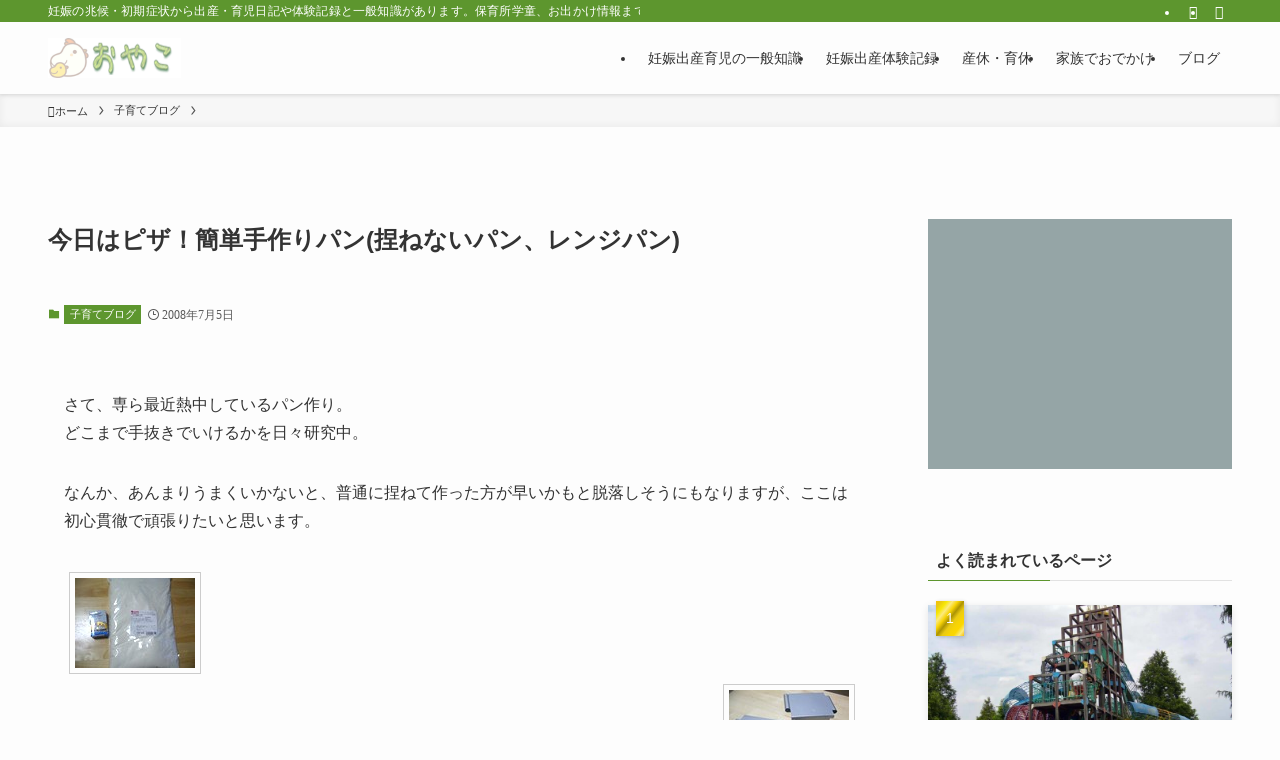

--- FILE ---
content_type: text/html; charset=UTF-8
request_url: http://www.oyako.info/blog/20080705.php
body_size: 24304
content:
<!DOCTYPE html>
<html lang="ja" data-loaded="false" data-scrolled="false" data-spmenu="closed">
<head>
<meta charset="utf-8">
<meta name="format-detection" content="telephone=no">
<meta http-equiv="X-UA-Compatible" content="IE=edge">
<meta name="viewport" content="width=device-width, viewport-fit=cover">
<title>今日はピザ！簡単手作りパン(捏ねないパン、レンジパン) &#8211; おやこ</title>
<meta name='robots' content='max-image-preview:large' />
<link rel='dns-prefetch' href='//secure.gravatar.com' />
<link rel='dns-prefetch' href='//stats.wp.com' />
<link rel='dns-prefetch' href='//v0.wordpress.com' />
<link rel="alternate" type="application/rss+xml" title="おやこ &raquo; フィード" href="https://www.oyako.info/feed" />
<link rel='stylesheet' id='font-awesome-all-css' href='http://www.oyako.info/wp-content/themes/swell/assets/font-awesome/v6/css/all.min.css?ver=2.7.8.4' type='text/css' media='all' />
<link rel='stylesheet' id='wp-block-library-css' href='http://www.oyako.info/wp-includes/css/dist/block-library/style.min.css?ver=6.3.7' type='text/css' media='all' />
<style id='wp-block-library-inline-css' type='text/css'>
.has-text-align-justify{text-align:justify;}
</style>
<link rel='stylesheet' id='swell-icons-css' href='http://www.oyako.info/wp-content/themes/swell/build/css/swell-icons.css?ver=2.7.8.4' type='text/css' media='all' />
<link rel='stylesheet' id='main_style-css' href='http://www.oyako.info/wp-content/themes/swell/build/css/main.css?ver=2.7.8.4' type='text/css' media='all' />
<link rel='stylesheet' id='swell_blocks-css' href='http://www.oyako.info/wp-content/themes/swell/build/css/blocks.css?ver=2.7.8.4' type='text/css' media='all' />
<style id='swell_custom-inline-css' type='text/css'>
:root{--swl-fz--content:4vw;--swl-font_family:"游ゴシック体", "Yu Gothic", YuGothic, "Hiragino Kaku Gothic ProN", "Hiragino Sans", Meiryo, sans-serif;--swl-font_weight:500;--color_main:#5d962e;--color_text:#333;--color_link:#1176d4;--color_htag:#5d962e;--color_bg:#fdfdfd;--color_gradient1:#d8ffff;--color_gradient2:#87e7ff;--color_main_thin:rgba(116, 188, 58, 0.05 );--color_main_dark:rgba(70, 113, 35, 1 );--color_list_check:#5d962e;--color_list_num:#5d962e;--color_list_good:#86dd7b;--color_list_triangle:#f4e03a;--color_list_bad:#f36060;--color_faq_q:#d55656;--color_faq_a:#6599b7;--color_icon_good:#3cd250;--color_icon_good_bg:#ecffe9;--color_icon_bad:#4b73eb;--color_icon_bad_bg:#eafaff;--color_icon_info:#f578b4;--color_icon_info_bg:#fff0fa;--color_icon_announce:#ffa537;--color_icon_announce_bg:#fff5f0;--color_icon_pen:#7a7a7a;--color_icon_pen_bg:#f7f7f7;--color_icon_book:#787364;--color_icon_book_bg:#f8f6ef;--color_icon_point:#ffa639;--color_icon_check:#86d67c;--color_icon_batsu:#f36060;--color_icon_hatena:#5295cc;--color_icon_caution:#f7da38;--color_icon_memo:#84878a;--color_deep01:#e44141;--color_deep02:#3d79d5;--color_deep03:#63a84d;--color_deep04:#f09f4d;--color_pale01:#fff2f0;--color_pale02:#f3f8fd;--color_pale03:#f1f9ee;--color_pale04:#fdf9ee;--color_mark_blue:#b7e3ff;--color_mark_green:#bdf9c3;--color_mark_yellow:#fcf69f;--color_mark_orange:#ffddbc;--border01:solid 1px var(--color_main);--border02:double 4px var(--color_main);--border03:dashed 2px var(--color_border);--border04:solid 4px var(--color_gray);--card_posts_thumb_ratio:56.25%;--list_posts_thumb_ratio:61.805%;--big_posts_thumb_ratio:56.25%;--thumb_posts_thumb_ratio:61.805%;--blogcard_thumb_ratio:56.25%;--color_header_bg:#fdfdfd;--color_header_text:#333;--color_footer_bg:#fdfdfd;--color_footer_text:#333;--container_size:1200px;--article_size:900px;--logo_size_sp:48px;--logo_size_pc:40px;--logo_size_pcfix:32px;}.swl-cell-bg[data-icon="doubleCircle"]{--cell-icon-color:#ffc977}.swl-cell-bg[data-icon="circle"]{--cell-icon-color:#94e29c}.swl-cell-bg[data-icon="triangle"]{--cell-icon-color:#eeda2f}.swl-cell-bg[data-icon="close"]{--cell-icon-color:#ec9191}.swl-cell-bg[data-icon="hatena"]{--cell-icon-color:#93c9da}.swl-cell-bg[data-icon="check"]{--cell-icon-color:#94e29c}.swl-cell-bg[data-icon="line"]{--cell-icon-color:#9b9b9b}.cap_box[data-colset="col1"]{--capbox-color:#f59b5f;--capbox-color--bg:#fff8eb}.cap_box[data-colset="col2"]{--capbox-color:#5fb9f5;--capbox-color--bg:#edf5ff}.cap_box[data-colset="col3"]{--capbox-color:#2fcd90;--capbox-color--bg:#eafaf2}.red_{--the-btn-color:#f74a4a;--the-btn-color2:#ffbc49;--the-solid-shadow: rgba(185, 56, 56, 1 )}.blue_{--the-btn-color:#338df4;--the-btn-color2:#35eaff;--the-solid-shadow: rgba(38, 106, 183, 1 )}.green_{--the-btn-color:#62d847;--the-btn-color2:#7bf7bd;--the-solid-shadow: rgba(74, 162, 53, 1 )}.is-style-btn_normal{--the-btn-radius:4px}.is-style-btn_solid{--the-btn-radius:4px}.is-style-btn_shiny{--the-btn-radius:4px}.is-style-btn_line{--the-btn-radius:4px}.post_content blockquote{padding:1.5em 2em 1.5em 3em}.post_content blockquote::before{content:"";display:block;width:5px;height:calc(100% - 3em);top:1.5em;left:1.5em;border-left:solid 1px rgba(180,180,180,.75);border-right:solid 1px rgba(180,180,180,.75);}.mark_blue{background:-webkit-linear-gradient(transparent 64%,var(--color_mark_blue) 0%);background:linear-gradient(transparent 64%,var(--color_mark_blue) 0%)}.mark_green{background:-webkit-linear-gradient(transparent 64%,var(--color_mark_green) 0%);background:linear-gradient(transparent 64%,var(--color_mark_green) 0%)}.mark_yellow{background:-webkit-linear-gradient(transparent 64%,var(--color_mark_yellow) 0%);background:linear-gradient(transparent 64%,var(--color_mark_yellow) 0%)}.mark_orange{background:-webkit-linear-gradient(transparent 64%,var(--color_mark_orange) 0%);background:linear-gradient(transparent 64%,var(--color_mark_orange) 0%)}[class*="is-style-icon_"]{color:#333;border-width:0}[class*="is-style-big_icon_"]{border-width:2px;border-style:solid}[data-col="gray"] .c-balloon__text{background:#f7f7f7;border-color:#ccc}[data-col="gray"] .c-balloon__before{border-right-color:#f7f7f7}[data-col="green"] .c-balloon__text{background:#d1f8c2;border-color:#9ddd93}[data-col="green"] .c-balloon__before{border-right-color:#d1f8c2}[data-col="blue"] .c-balloon__text{background:#e2f6ff;border-color:#93d2f0}[data-col="blue"] .c-balloon__before{border-right-color:#e2f6ff}[data-col="red"] .c-balloon__text{background:#ffebeb;border-color:#f48789}[data-col="red"] .c-balloon__before{border-right-color:#ffebeb}[data-col="yellow"] .c-balloon__text{background:#f9f7d2;border-color:#fbe593}[data-col="yellow"] .c-balloon__before{border-right-color:#f9f7d2}.-type-list2 .p-postList__body::after,.-type-big .p-postList__body::after{content: "READ MORE »";}.c-postThumb__cat{background-color:#5d962e;color:#fff;background-image: repeating-linear-gradient(-45deg,rgba(255,255,255,.1),rgba(255,255,255,.1) 6px,transparent 6px,transparent 12px)}.post_content h2:where(:not([class^="swell-block-"]):not(.faq_q):not(.p-postList__title)){color:#fff;padding:.75em 1em;border-radius:2px;background:var(--color_htag)}.post_content h2:where(:not([class^="swell-block-"]):not(.faq_q):not(.p-postList__title))::before{position:absolute;display:block;pointer-events:none;content:"";bottom:calc(2px - 1.5em);left:1.5em;width:0;height:0;visibility:visible;border:.75em solid transparent;border-top-color:var(--color_htag)}.post_content h3:where(:not([class^="swell-block-"]):not(.faq_q):not(.p-postList__title)){padding:0 .5em .5em}.post_content h3:where(:not([class^="swell-block-"]):not(.faq_q):not(.p-postList__title))::before{content:"";width:100%;height:2px;background: repeating-linear-gradient(90deg, var(--color_htag) 0%, var(--color_htag) 29.3%, rgba(150,150,150,.2) 29.3%, rgba(150,150,150,.2) 100%)}.post_content h4:where(:not([class^="swell-block-"]):not(.faq_q):not(.p-postList__title)){padding:0 0 0 16px;border-left:solid 2px var(--color_htag)}.l-header{box-shadow: 0 1px 4px rgba(0,0,0,.12)}.l-header__bar{color:#fff;background:var(--color_main)}.l-header__menuBtn{order:1}.l-header__customBtn{order:3}.c-gnav a::after{background:var(--color_main);width:100%;height:2px;transform:scaleX(0)}.p-spHeadMenu .menu-item.-current{border-bottom-color:var(--color_main)}.c-gnav > li:hover > a::after,.c-gnav > .-current > a::after{transform: scaleX(1)}.c-gnav .sub-menu{color:#333;background:#fff}.l-fixHeader::before{opacity:1}#pagetop{border-radius:50%}.c-widget__title.-spmenu{padding:.5em .75em;border-radius:var(--swl-radius--2, 0px);background:var(--color_main);color:#fff;}.c-widget__title.-footer{padding:.5em}.c-widget__title.-footer::before{content:"";bottom:0;left:0;width:40%;z-index:1;background:var(--color_main)}.c-widget__title.-footer::after{content:"";bottom:0;left:0;width:100%;background:var(--color_border)}.c-secTitle{border-left:solid 2px var(--color_main);padding:0em .75em}.p-spMenu{color:#333}.p-spMenu__inner::before{background:#fdfdfd;opacity:1}.p-spMenu__overlay{background:#000;opacity:0.6}[class*="page-numbers"]{color:#fff;background-color:#dedede}.l-topTitleArea.c-filterLayer::before{background-color:#000;opacity:0.2;content:""}@media screen and (min-width: 960px){:root{}}@media screen and (max-width: 959px){:root{}.l-header__logo{order:2;text-align:center}}@media screen and (min-width: 600px){:root{--swl-fz--content:16px;}}@media screen and (max-width: 599px){:root{}}@media (min-width: 1108px) {.alignwide{left:-100px;width:calc(100% + 200px);}}@media (max-width: 1108px) {.-sidebar-off .swell-block-fullWide__inner.l-container .alignwide{left:0px;width:100%;}}.l-fixHeader .l-fixHeader__gnav{order:0}[data-scrolled=true] .l-fixHeader[data-ready]{opacity:1;-webkit-transform:translateY(0)!important;transform:translateY(0)!important;visibility:visible}.-body-solid .l-fixHeader{box-shadow:0 2px 4px var(--swl-color_shadow)}.l-fixHeader__inner{align-items:stretch;color:var(--color_header_text);display:flex;padding-bottom:0;padding-top:0;position:relative;z-index:1}.l-fixHeader__logo{align-items:center;display:flex;line-height:1;margin-right:24px;order:0;padding:16px 0}.is-style-btn_normal a,.is-style-btn_shiny a{box-shadow:var(--swl-btn_shadow)}.c-shareBtns__btn,.is-style-balloon>.c-tabList .c-tabList__button,.p-snsCta,[class*=page-numbers]{box-shadow:var(--swl-box_shadow)}.p-articleThumb__img,.p-articleThumb__youtube{box-shadow:var(--swl-img_shadow)}.p-pickupBanners__item .c-bannerLink,.p-postList__thumb{box-shadow:0 2px 8px rgba(0,0,0,.1),0 4px 4px -4px rgba(0,0,0,.1)}.p-postList.-w-ranking li:before{background-image:repeating-linear-gradient(-45deg,hsla(0,0%,100%,.1),hsla(0,0%,100%,.1) 6px,transparent 0,transparent 12px);box-shadow:1px 1px 4px rgba(0,0,0,.2)}.l-header__bar{position:relative;width:100%}.l-header__bar .c-catchphrase{color:inherit;font-size:12px;letter-spacing:var(--swl-letter_spacing,.2px);line-height:14px;margin-right:auto;overflow:hidden;padding:4px 0;white-space:nowrap;width:50%}.l-header__bar .c-iconList .c-iconList__link{margin:0;padding:4px 6px}.l-header__barInner{align-items:center;display:flex;justify-content:flex-end}@media (min-width:960px){.-series .l-header__inner{align-items:stretch;display:flex}.-series .l-header__logo{align-items:center;display:flex;flex-wrap:wrap;margin-right:24px;padding:16px 0}.-series .l-header__logo .c-catchphrase{font-size:13px;padding:4px 0}.-series .c-headLogo{margin-right:16px}.-series-right .l-header__inner{justify-content:space-between}.-series-right .c-gnavWrap{margin-left:auto}.-series-right .w-header{margin-left:12px}.-series-left .w-header{margin-left:auto}}@media (min-width:960px) and (min-width:600px){.-series .c-headLogo{max-width:400px}}.c-gnav .sub-menu a:before,.c-listMenu a:before{-webkit-font-smoothing:antialiased;-moz-osx-font-smoothing:grayscale;font-family:icomoon!important;font-style:normal;font-variant:normal;font-weight:400;line-height:1;text-transform:none}.c-submenuToggleBtn{display:none}.c-listMenu a{padding:.75em 1em .75em 1.5em;transition:padding .25s}.c-listMenu a:hover{padding-left:1.75em;padding-right:.75em}.c-gnav .sub-menu a:before,.c-listMenu a:before{color:inherit;content:"\e921";display:inline-block;left:2px;position:absolute;top:50%;-webkit-transform:translateY(-50%);transform:translateY(-50%);vertical-align:middle}.widget_categories>ul>.cat-item>a,.wp-block-categories-list>li>a{padding-left:1.75em}.c-listMenu .children,.c-listMenu .sub-menu{margin:0}.c-listMenu .children a,.c-listMenu .sub-menu a{font-size:.9em;padding-left:2.5em}.c-listMenu .children a:before,.c-listMenu .sub-menu a:before{left:1em}.c-listMenu .children a:hover,.c-listMenu .sub-menu a:hover{padding-left:2.75em}.c-listMenu .children ul a,.c-listMenu .sub-menu ul a{padding-left:3.25em}.c-listMenu .children ul a:before,.c-listMenu .sub-menu ul a:before{left:1.75em}.c-listMenu .children ul a:hover,.c-listMenu .sub-menu ul a:hover{padding-left:3.5em}.c-gnav li:hover>.sub-menu{opacity:1;visibility:visible}.c-gnav .sub-menu:before{background:inherit;content:"";height:100%;left:0;position:absolute;top:0;width:100%;z-index:0}.c-gnav .sub-menu .sub-menu{left:100%;top:0;z-index:-1}.c-gnav .sub-menu a{padding-left:2em}.c-gnav .sub-menu a:before{left:.5em}.c-gnav .sub-menu a:hover .ttl{left:4px}:root{--color_content_bg:var(--color_bg);}.c-widget__title.-side{padding:.5em}.c-widget__title.-side::before{content:"";bottom:0;left:0;width:40%;z-index:1;background:var(--color_main)}.c-widget__title.-side::after{content:"";bottom:0;left:0;width:100%;background:var(--color_border)}.c-shareBtns__item:not(:last-child){margin-right:4px}.c-shareBtns__btn{padding:8px 0}@media screen and (min-width: 960px){:root{}.single .c-postTitle__date{display:none}}@media screen and (max-width: 959px){:root{}.single .c-postTitle__date{display:none}}@media screen and (min-width: 600px){:root{}}@media screen and (max-width: 599px){:root{}}.swell-block-fullWide__inner.l-container{--swl-fw_inner_pad:var(--swl-pad_container,0px)}@media (min-width:960px){.-sidebar-on .l-content .alignfull,.-sidebar-on .l-content .alignwide{left:-16px;width:calc(100% + 32px)}.swell-block-fullWide__inner.l-article{--swl-fw_inner_pad:var(--swl-pad_post_content,0px)}.-sidebar-on .swell-block-fullWide__inner .alignwide{left:0;width:100%}.-sidebar-on .swell-block-fullWide__inner .alignfull{left:calc(0px - var(--swl-fw_inner_pad, 0))!important;margin-left:0!important;margin-right:0!important;width:calc(100% + var(--swl-fw_inner_pad, 0)*2)!important}}.p-relatedPosts .p-postList__item{margin-bottom:1.5em}.p-relatedPosts .p-postList__times,.p-relatedPosts .p-postList__times>:last-child{margin-right:0}@media (min-width:600px){.p-relatedPosts .p-postList__item{width:33.33333%}}@media screen and (min-width:600px) and (max-width:1239px){.p-relatedPosts .p-postList__item:nth-child(7),.p-relatedPosts .p-postList__item:nth-child(8){display:none}}@media screen and (min-width:1240px){.p-relatedPosts .p-postList__item{width:25%}}.-index-off .p-toc,.swell-toc-placeholder:empty{display:none}.p-toc.-modal{height:100%;margin:0;overflow-y:auto;padding:0}#main_content .p-toc{border-radius:var(--swl-radius--2,0);margin:4em auto;max-width:800px}#sidebar .p-toc{margin-top:-.5em}.p-toc .__pn:before{content:none!important;counter-increment:none}.p-toc .__prev{margin:0 0 1em}.p-toc .__next{margin:1em 0 0}.p-toc.is-omitted:not([data-omit=ct]) [data-level="2"] .p-toc__childList{display:none}.p-toc.is-omitted:not([data-omit=nest]){position:relative}.p-toc.is-omitted:not([data-omit=nest]):before{background:linear-gradient(hsla(0,0%,100%,0),var(--color_bg));bottom:5em;content:"";height:4em;left:0;opacity:.75;pointer-events:none;position:absolute;width:100%;z-index:1}.p-toc.is-omitted:not([data-omit=nest]):after{background:var(--color_bg);bottom:0;content:"";height:5em;left:0;opacity:.75;position:absolute;width:100%;z-index:1}.p-toc.is-omitted:not([data-omit=nest]) .__next,.p-toc.is-omitted:not([data-omit=nest]) [data-omit="1"]{display:none}.p-toc .p-toc__expandBtn{background-color:#f7f7f7;border:rgba(0,0,0,.2);border-radius:5em;box-shadow:0 0 0 1px #bbb;color:#333;display:block;font-size:14px;line-height:1.5;margin:.75em auto 0;min-width:6em;padding:.5em 1em;position:relative;transition:box-shadow .25s;z-index:2}.p-toc[data-omit=nest] .p-toc__expandBtn{display:inline-block;font-size:13px;margin:0 0 0 1.25em;padding:.5em .75em}.p-toc:not([data-omit=nest]) .p-toc__expandBtn:after,.p-toc:not([data-omit=nest]) .p-toc__expandBtn:before{border-top-color:inherit;border-top-style:dotted;border-top-width:3px;content:"";display:block;height:1px;position:absolute;top:calc(50% - 1px);transition:border-color .25s;width:100%;width:22px}.p-toc:not([data-omit=nest]) .p-toc__expandBtn:before{right:calc(100% + 1em)}.p-toc:not([data-omit=nest]) .p-toc__expandBtn:after{left:calc(100% + 1em)}.p-toc.is-expanded .p-toc__expandBtn{border-color:transparent}.p-toc__ttl{display:block;font-size:1.2em;line-height:1;position:relative;text-align:center}.p-toc__ttl:before{content:"\e918";display:inline-block;font-family:icomoon;margin-right:.5em;padding-bottom:2px;vertical-align:middle}#index_modal .p-toc__ttl{margin-bottom:.5em}.p-toc__list li{line-height:1.6}.p-toc__list>li+li{margin-top:.5em}.p-toc__list .p-toc__childList{padding-left:.5em}.p-toc__list [data-level="3"]{font-size:.9em}.p-toc__list .mininote{display:none}.post_content .p-toc__list{padding-left:0}#sidebar .p-toc__list{margin-bottom:0}#sidebar .p-toc__list .p-toc__childList{padding-left:0}.p-toc__link{color:inherit;font-size:inherit;text-decoration:none}.p-toc__link:hover{opacity:.8}.p-toc.-simple{border:1px solid var(--color_border);padding:1.25em}.p-toc.-simple .p-toc__ttl{border-bottom:1px dashed var(--color_border);margin-bottom:1em;padding:0 .5em .75em;text-align:left}@media (min-width:960px){#main_content .p-toc{width:92%}}@media (hover:hover){.p-toc .p-toc__expandBtn:hover{border-color:transparent;box-shadow:0 0 0 2px currentcolor}}.p-pnLinks{align-items:stretch;display:flex;justify-content:space-between;margin:2em 0}.p-pnLinks__item{font-size:3vw;position:relative;width:49%}.p-pnLinks__item:before{content:"";display:block;height:.5em;pointer-events:none;position:absolute;top:50%;width:.5em;z-index:1}.p-pnLinks__item.-prev:before{border-bottom:1px solid;border-left:1px solid;left:.35em;-webkit-transform:rotate(45deg) translateY(-50%);transform:rotate(45deg) translateY(-50%)}.p-pnLinks__item.-prev .p-pnLinks__thumb{margin-right:8px}.p-pnLinks__item.-next .p-pnLinks__link{justify-content:flex-end}.p-pnLinks__item.-next:before{border-bottom:1px solid;border-right:1px solid;right:.35em;-webkit-transform:rotate(-45deg) translateY(-50%);transform:rotate(-45deg) translateY(-50%)}.p-pnLinks__item.-next .p-pnLinks__thumb{margin-left:8px;order:2}.p-pnLinks__item.-next:first-child{margin-left:auto}.p-pnLinks__link{align-items:center;border-radius:var(--swl-radius--2,0);color:inherit;display:flex;height:100%;line-height:1.4;min-height:4em;padding:.6em 1em .5em;position:relative;text-decoration:none;transition:box-shadow .25s;width:100%}.p-pnLinks__thumb{border-radius:var(--swl-radius--4,0);height:32px;-o-object-fit:cover;object-fit:cover;width:48px}.p-pnLinks .-prev .p-pnLinks__link{padding-left:1.5em}.p-pnLinks .-prev:before{font-size:1.2em;left:0}.p-pnLinks .-next .p-pnLinks__link{padding-right:1.5em}.p-pnLinks .-next:before{font-size:1.2em;right:0}.p-pnLinks.-style-normal .-prev .p-pnLinks__link{border-left:1.25em solid var(--color_main)}.p-pnLinks.-style-normal .-prev:before{color:#fff}.p-pnLinks.-style-normal .-next .p-pnLinks__link{border-right:1.25em solid var(--color_main)}.p-pnLinks.-style-normal .-next:before{color:#fff}@media not all and (min-width:960px){.p-pnLinks.-thumb-on{display:block}.p-pnLinks.-thumb-on .p-pnLinks__item{width:100%}}@media (min-width:600px){.p-pnLinks__item{font-size:13px}.p-pnLinks__thumb{height:48px;width:72px}.p-pnLinks__title{transition:-webkit-transform .25s;transition:transform .25s;transition:transform .25s,-webkit-transform .25s}.-prev>.p-pnLinks__link:hover .p-pnLinks__title{-webkit-transform:translateX(4px);transform:translateX(4px)}.-next>.p-pnLinks__link:hover .p-pnLinks__title{-webkit-transform:translateX(-4px);transform:translateX(-4px)}.p-pnLinks .p-pnLinks__link:hover{opacity:.8}.p-pnLinks.-style-normal .-prev .p-pnLinks__link:hover{box-shadow:1px 1px 2px var(--swl-color_shadow)}.p-pnLinks.-style-normal .-next .p-pnLinks__link:hover{box-shadow:-1px 1px 2px var(--swl-color_shadow)}}
</style>
<link rel='stylesheet' id='swell-parts/footer-css' href='http://www.oyako.info/wp-content/themes/swell/build/css/modules/parts/footer.css?ver=2.7.8.4' type='text/css' media='all' />
<link rel='stylesheet' id='swell-page/single-css' href='http://www.oyako.info/wp-content/themes/swell/build/css/modules/page/single.css?ver=2.7.8.4' type='text/css' media='all' />
<link rel='stylesheet' id='jetpack-videopress-video-block-view-css' href='http://www.oyako.info/wp-content/plugins/jetpack/jetpack_vendor/automattic/jetpack-videopress/build/block-editor/blocks/video/view.css?minify=false&#038;ver=34ae973733627b74a14e' type='text/css' media='all' />
<link rel='stylesheet' id='mediaelement-css' href='http://www.oyako.info/wp-includes/js/mediaelement/mediaelementplayer-legacy.min.css?ver=4.2.17' type='text/css' media='all' />
<link rel='stylesheet' id='wp-mediaelement-css' href='http://www.oyako.info/wp-includes/js/mediaelement/wp-mediaelement.min.css?ver=6.3.7' type='text/css' media='all' />
<style id='classic-theme-styles-inline-css' type='text/css'>
/*! This file is auto-generated */
.wp-block-button__link{color:#fff;background-color:#32373c;border-radius:9999px;box-shadow:none;text-decoration:none;padding:calc(.667em + 2px) calc(1.333em + 2px);font-size:1.125em}.wp-block-file__button{background:#32373c;color:#fff;text-decoration:none}
</style>
<style id='global-styles-inline-css' type='text/css'>
body{--wp--preset--color--black: #000;--wp--preset--color--cyan-bluish-gray: #abb8c3;--wp--preset--color--white: #fff;--wp--preset--color--pale-pink: #f78da7;--wp--preset--color--vivid-red: #cf2e2e;--wp--preset--color--luminous-vivid-orange: #ff6900;--wp--preset--color--luminous-vivid-amber: #fcb900;--wp--preset--color--light-green-cyan: #7bdcb5;--wp--preset--color--vivid-green-cyan: #00d084;--wp--preset--color--pale-cyan-blue: #8ed1fc;--wp--preset--color--vivid-cyan-blue: #0693e3;--wp--preset--color--vivid-purple: #9b51e0;--wp--preset--color--swl-main: var(--color_main);--wp--preset--color--swl-main-thin: var(--color_main_thin);--wp--preset--color--swl-gray: var(--color_gray);--wp--preset--color--swl-deep-01: var(--color_deep01);--wp--preset--color--swl-deep-02: var(--color_deep02);--wp--preset--color--swl-deep-03: var(--color_deep03);--wp--preset--color--swl-deep-04: var(--color_deep04);--wp--preset--color--swl-pale-01: var(--color_pale01);--wp--preset--color--swl-pale-02: var(--color_pale02);--wp--preset--color--swl-pale-03: var(--color_pale03);--wp--preset--color--swl-pale-04: var(--color_pale04);--wp--preset--gradient--vivid-cyan-blue-to-vivid-purple: linear-gradient(135deg,rgba(6,147,227,1) 0%,rgb(155,81,224) 100%);--wp--preset--gradient--light-green-cyan-to-vivid-green-cyan: linear-gradient(135deg,rgb(122,220,180) 0%,rgb(0,208,130) 100%);--wp--preset--gradient--luminous-vivid-amber-to-luminous-vivid-orange: linear-gradient(135deg,rgba(252,185,0,1) 0%,rgba(255,105,0,1) 100%);--wp--preset--gradient--luminous-vivid-orange-to-vivid-red: linear-gradient(135deg,rgba(255,105,0,1) 0%,rgb(207,46,46) 100%);--wp--preset--gradient--very-light-gray-to-cyan-bluish-gray: linear-gradient(135deg,rgb(238,238,238) 0%,rgb(169,184,195) 100%);--wp--preset--gradient--cool-to-warm-spectrum: linear-gradient(135deg,rgb(74,234,220) 0%,rgb(151,120,209) 20%,rgb(207,42,186) 40%,rgb(238,44,130) 60%,rgb(251,105,98) 80%,rgb(254,248,76) 100%);--wp--preset--gradient--blush-light-purple: linear-gradient(135deg,rgb(255,206,236) 0%,rgb(152,150,240) 100%);--wp--preset--gradient--blush-bordeaux: linear-gradient(135deg,rgb(254,205,165) 0%,rgb(254,45,45) 50%,rgb(107,0,62) 100%);--wp--preset--gradient--luminous-dusk: linear-gradient(135deg,rgb(255,203,112) 0%,rgb(199,81,192) 50%,rgb(65,88,208) 100%);--wp--preset--gradient--pale-ocean: linear-gradient(135deg,rgb(255,245,203) 0%,rgb(182,227,212) 50%,rgb(51,167,181) 100%);--wp--preset--gradient--electric-grass: linear-gradient(135deg,rgb(202,248,128) 0%,rgb(113,206,126) 100%);--wp--preset--gradient--midnight: linear-gradient(135deg,rgb(2,3,129) 0%,rgb(40,116,252) 100%);--wp--preset--font-size--small: 0.9em;--wp--preset--font-size--medium: 1.1em;--wp--preset--font-size--large: 1.25em;--wp--preset--font-size--x-large: 42px;--wp--preset--font-size--xs: 0.75em;--wp--preset--font-size--huge: 1.6em;--wp--preset--spacing--20: 0.44rem;--wp--preset--spacing--30: 0.67rem;--wp--preset--spacing--40: 1rem;--wp--preset--spacing--50: 1.5rem;--wp--preset--spacing--60: 2.25rem;--wp--preset--spacing--70: 3.38rem;--wp--preset--spacing--80: 5.06rem;--wp--preset--shadow--natural: 6px 6px 9px rgba(0, 0, 0, 0.2);--wp--preset--shadow--deep: 12px 12px 50px rgba(0, 0, 0, 0.4);--wp--preset--shadow--sharp: 6px 6px 0px rgba(0, 0, 0, 0.2);--wp--preset--shadow--outlined: 6px 6px 0px -3px rgba(255, 255, 255, 1), 6px 6px rgba(0, 0, 0, 1);--wp--preset--shadow--crisp: 6px 6px 0px rgba(0, 0, 0, 1);}:where(.is-layout-flex){gap: 0.5em;}:where(.is-layout-grid){gap: 0.5em;}body .is-layout-flow > .alignleft{float: left;margin-inline-start: 0;margin-inline-end: 2em;}body .is-layout-flow > .alignright{float: right;margin-inline-start: 2em;margin-inline-end: 0;}body .is-layout-flow > .aligncenter{margin-left: auto !important;margin-right: auto !important;}body .is-layout-constrained > .alignleft{float: left;margin-inline-start: 0;margin-inline-end: 2em;}body .is-layout-constrained > .alignright{float: right;margin-inline-start: 2em;margin-inline-end: 0;}body .is-layout-constrained > .aligncenter{margin-left: auto !important;margin-right: auto !important;}body .is-layout-constrained > :where(:not(.alignleft):not(.alignright):not(.alignfull)){max-width: var(--wp--style--global--content-size);margin-left: auto !important;margin-right: auto !important;}body .is-layout-constrained > .alignwide{max-width: var(--wp--style--global--wide-size);}body .is-layout-flex{display: flex;}body .is-layout-flex{flex-wrap: wrap;align-items: center;}body .is-layout-flex > *{margin: 0;}body .is-layout-grid{display: grid;}body .is-layout-grid > *{margin: 0;}:where(.wp-block-columns.is-layout-flex){gap: 2em;}:where(.wp-block-columns.is-layout-grid){gap: 2em;}:where(.wp-block-post-template.is-layout-flex){gap: 1.25em;}:where(.wp-block-post-template.is-layout-grid){gap: 1.25em;}.has-black-color{color: var(--wp--preset--color--black) !important;}.has-cyan-bluish-gray-color{color: var(--wp--preset--color--cyan-bluish-gray) !important;}.has-white-color{color: var(--wp--preset--color--white) !important;}.has-pale-pink-color{color: var(--wp--preset--color--pale-pink) !important;}.has-vivid-red-color{color: var(--wp--preset--color--vivid-red) !important;}.has-luminous-vivid-orange-color{color: var(--wp--preset--color--luminous-vivid-orange) !important;}.has-luminous-vivid-amber-color{color: var(--wp--preset--color--luminous-vivid-amber) !important;}.has-light-green-cyan-color{color: var(--wp--preset--color--light-green-cyan) !important;}.has-vivid-green-cyan-color{color: var(--wp--preset--color--vivid-green-cyan) !important;}.has-pale-cyan-blue-color{color: var(--wp--preset--color--pale-cyan-blue) !important;}.has-vivid-cyan-blue-color{color: var(--wp--preset--color--vivid-cyan-blue) !important;}.has-vivid-purple-color{color: var(--wp--preset--color--vivid-purple) !important;}.has-black-background-color{background-color: var(--wp--preset--color--black) !important;}.has-cyan-bluish-gray-background-color{background-color: var(--wp--preset--color--cyan-bluish-gray) !important;}.has-white-background-color{background-color: var(--wp--preset--color--white) !important;}.has-pale-pink-background-color{background-color: var(--wp--preset--color--pale-pink) !important;}.has-vivid-red-background-color{background-color: var(--wp--preset--color--vivid-red) !important;}.has-luminous-vivid-orange-background-color{background-color: var(--wp--preset--color--luminous-vivid-orange) !important;}.has-luminous-vivid-amber-background-color{background-color: var(--wp--preset--color--luminous-vivid-amber) !important;}.has-light-green-cyan-background-color{background-color: var(--wp--preset--color--light-green-cyan) !important;}.has-vivid-green-cyan-background-color{background-color: var(--wp--preset--color--vivid-green-cyan) !important;}.has-pale-cyan-blue-background-color{background-color: var(--wp--preset--color--pale-cyan-blue) !important;}.has-vivid-cyan-blue-background-color{background-color: var(--wp--preset--color--vivid-cyan-blue) !important;}.has-vivid-purple-background-color{background-color: var(--wp--preset--color--vivid-purple) !important;}.has-black-border-color{border-color: var(--wp--preset--color--black) !important;}.has-cyan-bluish-gray-border-color{border-color: var(--wp--preset--color--cyan-bluish-gray) !important;}.has-white-border-color{border-color: var(--wp--preset--color--white) !important;}.has-pale-pink-border-color{border-color: var(--wp--preset--color--pale-pink) !important;}.has-vivid-red-border-color{border-color: var(--wp--preset--color--vivid-red) !important;}.has-luminous-vivid-orange-border-color{border-color: var(--wp--preset--color--luminous-vivid-orange) !important;}.has-luminous-vivid-amber-border-color{border-color: var(--wp--preset--color--luminous-vivid-amber) !important;}.has-light-green-cyan-border-color{border-color: var(--wp--preset--color--light-green-cyan) !important;}.has-vivid-green-cyan-border-color{border-color: var(--wp--preset--color--vivid-green-cyan) !important;}.has-pale-cyan-blue-border-color{border-color: var(--wp--preset--color--pale-cyan-blue) !important;}.has-vivid-cyan-blue-border-color{border-color: var(--wp--preset--color--vivid-cyan-blue) !important;}.has-vivid-purple-border-color{border-color: var(--wp--preset--color--vivid-purple) !important;}.has-vivid-cyan-blue-to-vivid-purple-gradient-background{background: var(--wp--preset--gradient--vivid-cyan-blue-to-vivid-purple) !important;}.has-light-green-cyan-to-vivid-green-cyan-gradient-background{background: var(--wp--preset--gradient--light-green-cyan-to-vivid-green-cyan) !important;}.has-luminous-vivid-amber-to-luminous-vivid-orange-gradient-background{background: var(--wp--preset--gradient--luminous-vivid-amber-to-luminous-vivid-orange) !important;}.has-luminous-vivid-orange-to-vivid-red-gradient-background{background: var(--wp--preset--gradient--luminous-vivid-orange-to-vivid-red) !important;}.has-very-light-gray-to-cyan-bluish-gray-gradient-background{background: var(--wp--preset--gradient--very-light-gray-to-cyan-bluish-gray) !important;}.has-cool-to-warm-spectrum-gradient-background{background: var(--wp--preset--gradient--cool-to-warm-spectrum) !important;}.has-blush-light-purple-gradient-background{background: var(--wp--preset--gradient--blush-light-purple) !important;}.has-blush-bordeaux-gradient-background{background: var(--wp--preset--gradient--blush-bordeaux) !important;}.has-luminous-dusk-gradient-background{background: var(--wp--preset--gradient--luminous-dusk) !important;}.has-pale-ocean-gradient-background{background: var(--wp--preset--gradient--pale-ocean) !important;}.has-electric-grass-gradient-background{background: var(--wp--preset--gradient--electric-grass) !important;}.has-midnight-gradient-background{background: var(--wp--preset--gradient--midnight) !important;}.has-small-font-size{font-size: var(--wp--preset--font-size--small) !important;}.has-medium-font-size{font-size: var(--wp--preset--font-size--medium) !important;}.has-large-font-size{font-size: var(--wp--preset--font-size--large) !important;}.has-x-large-font-size{font-size: var(--wp--preset--font-size--x-large) !important;}
.wp-block-navigation a:where(:not(.wp-element-button)){color: inherit;}
:where(.wp-block-post-template.is-layout-flex){gap: 1.25em;}:where(.wp-block-post-template.is-layout-grid){gap: 1.25em;}
:where(.wp-block-columns.is-layout-flex){gap: 2em;}:where(.wp-block-columns.is-layout-grid){gap: 2em;}
.wp-block-pullquote{font-size: 1.5em;line-height: 1.6;}
</style>
<link rel='stylesheet' id='jetpack_css-css' href='http://www.oyako.info/wp-content/plugins/jetpack/css/jetpack.css?ver=12.5.1' type='text/css' media='all' />

<noscript><link href="http://www.oyako.info/wp-content/themes/swell/build/css/noscript.css" rel="stylesheet"></noscript>
<link rel="https://api.w.org/" href="https://www.oyako.info/wp-json/" /><link rel="alternate" type="application/json" href="https://www.oyako.info/wp-json/wp/v2/posts/125" /><link rel="canonical" href="https://www.oyako.info/blog/20080705.php" />
<link rel='shortlink' href='https://wp.me/s4L2YM-20080705' />
	<style>img#wpstats{display:none}</style>
		<style>.simplemap img{max-width:none !important;padding:0 !important;margin:0 !important;}.staticmap,.staticmap img{max-width:100% !important;height:auto !important;}.simplemap .simplemap-content{display:none;}</style>
<script>var google_map_api_key = "AIzaSyDn3iDDC2iNaEwqemcCNRd1IO7S3bRiEFk";</script>
<!-- Jetpack Open Graph Tags -->
<meta property="og:type" content="article" />
<meta property="og:title" content="今日はピザ！簡単手作りパン(捏ねないパン、レンジパン)" />
<meta property="og:url" content="https://www.oyako.info/blog/20080705.php" />
<meta property="og:description" content="捏ねない、発酵無しの簡単手作りパン作り。レンジパンですが、小麦粉の種類とイーストの種類を変えました。今日は簡単&hellip;" />
<meta property="article:published_time" content="2008-07-05T02:54:00+00:00" />
<meta property="article:modified_time" content="2008-07-05T02:54:00+00:00" />
<meta property="og:site_name" content="おやこ" />
<meta property="og:image" content="https://www.oyako.info/wp-content/uploads/2016/05/cropped-title-1.gif" />
<meta property="og:image:width" content="512" />
<meta property="og:image:height" content="512" />
<meta property="og:image:alt" content="" />
<meta property="og:locale" content="ja_JP" />
<meta name="twitter:text:title" content="今日はピザ！簡単手作りパン(捏ねないパン、レンジパン)" />
<meta name="twitter:image" content="https://www.oyako.info/wp-content/uploads/2016/05/cropped-title-1-300x300.gif" />
<meta name="twitter:card" content="summary" />

<!-- End Jetpack Open Graph Tags -->
<link rel="icon" href="https://www.oyako.info/wp-content/uploads/2016/05/cropped-title-1-100x100.gif" sizes="32x32" />
<link rel="icon" href="https://www.oyako.info/wp-content/uploads/2016/05/cropped-title-1-300x300.gif" sizes="192x192" />
<link rel="apple-touch-icon" href="https://www.oyako.info/wp-content/uploads/2016/05/cropped-title-1-300x300.gif" />
<meta name="msapplication-TileImage" content="https://www.oyako.info/wp-content/uploads/2016/05/cropped-title-1-300x300.gif" />
<style type="text/css" id="wp-custom-css">@import "https://www.oyako.info/css/font.css";
@import "https://www.oyako.info/css/label.min.css";
@import "https://www.oyako.info/css/add.css";</style>
<link rel="stylesheet" href="http://www.oyako.info/wp-content/themes/swell/build/css/print.css" media="print" >
<!-- Global site tag (gtag.js) - Google Analytics -->
<script async src="https://www.googletagmanager.com/gtag/js?id=UA-378716-3"></script>
<script>
  window.dataLayer = window.dataLayer || [];
  function gtag(){dataLayer.push(arguments);}
  gtag('js', new Date());

  gtag('config', 'UA-378716-3');
</script>


<script async src="https://pagead2.googlesyndication.com/pagead/js/adsbygoogle.js?client=ca-pub-5373426839613416"
     crossorigin="anonymous"></script>
</head>
<body>
<div id="body_wrap" class="post-template-default single single-post postid-125 single-format-standard -body-solid -sidebar-on -frame-off id_125" >
<div id="sp_menu" class="p-spMenu -left">
	<div class="p-spMenu__inner">
		<div class="p-spMenu__closeBtn">
			<button class="c-iconBtn -menuBtn c-plainBtn" data-onclick="toggleMenu" aria-label="メニューを閉じる">
				<i class="c-iconBtn__icon icon-close-thin"></i>
			</button>
		</div>
		<div class="p-spMenu__body">
			<div class="c-widget__title -spmenu">
				MENU			</div>
			<div class="p-spMenu__nav">
				<ul class="c-spnav c-listMenu"><li class="menu-item menu-item-type-custom menu-item-object-custom menu-item-has-children menu-item-2402"><a href="https://www.oyako.info/home_cont">妊娠出産育児の一般知識</a>
<ul class="sub-menu">
	<li class="menu-item menu-item-type-taxonomy menu-item-object-category menu-item-2212"><a href="https://www.oyako.info/home_cont/home_cont1">　妊娠・出産基礎知識<span class="c-smallNavTitle desc">妊娠・出産基礎知識の一般知識です</span></a></li>
	<li class="menu-item menu-item-type-taxonomy menu-item-object-category menu-item-2214"><a href="https://www.oyako.info/home_cont/home_cont3">　乳児保育の専門知識<span class="c-smallNavTitle desc">乳児保育に関する専門知識をちょっと勉強してみよう</span></a></li>
	<li class="menu-item menu-item-type-taxonomy menu-item-object-category menu-item-2185"><a href="https://www.oyako.info/home_cont/premama">　妊娠中の悩み<span class="c-smallNavTitle desc">妊娠中の悩み。基礎体温や妊娠の兆候、妊娠初期症状について説明します。</span></a></li>
	<li class="menu-item menu-item-type-taxonomy menu-item-object-category menu-item-2213"><a href="https://www.oyako.info/home_cont/home_cont2">　月例別赤ちゃん知識<span class="c-smallNavTitle desc">月例別に赤ちゃんの体重や成長をみてみよう</span></a></li>
</ul>
</li>
<li class="menu-item menu-item-type-custom menu-item-object-custom menu-item-has-children menu-item-2403"><a href="https://www.oyako.info/hatuiku">妊娠出産体験記録</a>
<ul class="sub-menu">
	<li class="menu-item menu-item-type-taxonomy menu-item-object-category menu-item-1927"><a href="https://www.oyako.info/hatuiku/hatuiku-p">　妊娠・出産日記<span class="c-smallNavTitle desc">女の赤ちゃんと男の赤ちゃん。2人の妊娠出産記録。</span></a></li>
	<li class="menu-item menu-item-type-taxonomy menu-item-object-category menu-item-1926"><a href="https://www.oyako.info/hatuiku/hatuiku-m">　女の赤ちゃん<span class="c-smallNavTitle desc">女の赤ちゃんの乳児日記</span></a></li>
	<li class="menu-item menu-item-type-taxonomy menu-item-object-category menu-item-1925"><a href="https://www.oyako.info/hatuiku/hatuiku-s">　男の赤ちゃん<span class="c-smallNavTitle desc">男の赤ちゃんの乳児日記</span></a></li>
	<li class="menu-item menu-item-type-taxonomy menu-item-object-category menu-item-2134"><a href="https://www.oyako.info/hatuiku2/hatuiku-p1">　妊娠前・妊娠初期2<span class="c-smallNavTitle desc">35歳高齢妊娠の妊娠前と妊娠初期のブログ</span></a></li>
	<li class="menu-item menu-item-type-taxonomy menu-item-object-category menu-item-2135"><a href="https://www.oyako.info/hatuiku2/hatuiku-p2">　妊娠中期2<span class="c-smallNavTitle desc">35歳高齢妊娠の妊娠中期ブログ</span></a></li>
	<li class="menu-item menu-item-type-taxonomy menu-item-object-category menu-item-2136"><a href="https://www.oyako.info/hatuiku2/hatuiku-p3">　妊娠後期から出産2<span class="c-smallNavTitle desc">35歳過ぎでの妊娠・出産ブログ</span></a></li>
	<li class="menu-item menu-item-type-taxonomy menu-item-object-category menu-item-2137"><a href="https://www.oyako.info/hatuiku2/hatuiku-s2">　男の赤ちゃん2<span class="c-smallNavTitle desc">35歳過ぎママの男の赤ちゃんとの育児ブログ</span></a></li>
	<li class="menu-item menu-item-type-taxonomy menu-item-object-category menu-item-2040"><a href="https://www.oyako.info/hatuiku3">高齢妊娠出産の体験日記<span class="c-smallNavTitle desc">41歳にして妊娠。高齢出産になる年齢で果たして妊娠生活はどうなるのか。</span></a></li>
	<li class="menu-item menu-item-type-taxonomy menu-item-object-category menu-item-2560"><a href="https://www.oyako.info/hatuiku2/hatuiku-r">　女の赤ちゃん2<span class="c-smallNavTitle desc">40歳過ぎママの女の赤ちゃんとの育児ブログ</span></a></li>
</ul>
</li>
<li class="menu-item menu-item-type-custom menu-item-object-custom menu-item-2404"><a href="https://www.oyako.info/hao">産休・育休</a></li>
<li class="menu-item menu-item-type-custom menu-item-object-custom menu-item-has-children menu-item-2405"><a href="https://www.oyako.info/odekake_ie">家族でおでかけ</a>
<ul class="sub-menu">
	<li class="menu-item menu-item-type-taxonomy menu-item-object-category menu-item-2013"><a href="https://www.oyako.info/odekake_ie/odekake-park">　遊具が楽しい公園<span class="c-smallNavTitle desc">子どもが楽しい公園一覧</span></a></li>
	<li class="menu-item menu-item-type-taxonomy menu-item-object-category menu-item-2014"><a href="https://www.oyako.info/odekake_ie/odekake-pool">　プール・水遊び<span class="c-smallNavTitle desc">乳児・子供が遊べるプールや水遊び、川遊び場</span></a></li>
	<li class="menu-item menu-item-type-taxonomy menu-item-object-category menu-item-2015"><a href="https://www.oyako.info/odekake_ie/odekake-mikaku">　味覚狩り<span class="c-smallNavTitle desc">収穫・食べる、食育にもなるオススメの味覚狩りスポット</span></a></li>
	<li class="menu-item menu-item-type-taxonomy menu-item-object-category menu-item-2017"><a href="https://www.oyako.info/odekake_ie/odekake-indoor">　室内遊び場<span class="c-smallNavTitle desc">雨の日でも遊べる室内遊び場</span></a></li>
	<li class="menu-item menu-item-type-taxonomy menu-item-object-category menu-item-2016"><a href="https://www.oyako.info/odekake_ie/odekake-rest">　子供向けレストラン<span class="c-smallNavTitle desc">乳児・子供歓迎のレストラン</span></a></li>
	<li class="menu-item menu-item-type-taxonomy menu-item-object-category menu-item-2018"><a href="https://www.oyako.info/odekake_ie/odekake-nature">　自然で遊ぶスポット<span class="c-smallNavTitle desc">自然で遊ぼう！子供が遊べる自然の遊び場</span></a></li>
	<li class="menu-item menu-item-type-taxonomy menu-item-object-category menu-item-2019"><a href="https://www.oyako.info/odekake_ie/odekake-taiken">　手作り・なりきり体験施設<span class="c-smallNavTitle desc">いろんな体験ができる施設</span></a></li>
	<li class="menu-item menu-item-type-taxonomy menu-item-object-category menu-item-2020"><a href="https://www.oyako.info/odekake_ie/odekake-event">　お祭り・イベント<span class="c-smallNavTitle desc">お祭りやイベント情報</span></a></li>
	<li class="menu-item menu-item-type-taxonomy menu-item-object-category menu-item-2021"><a href="https://www.oyako.info/odekake_ie/odekake-plan">　家族旅行プラン<span class="c-smallNavTitle desc">乳児・子どもと一緒に宿泊旅行のプラン</span></a></li>
</ul>
</li>
<li class="menu-item menu-item-type-custom menu-item-object-custom menu-item-2406"><a href="https://www.oyako.info/blog">ブログ</a></li>
</ul>			</div>
					</div>
	</div>
	<div class="p-spMenu__overlay c-overlay" data-onclick="toggleMenu"></div>
</div>
<header id="header" class="l-header -series -series-right" data-spfix="1">
	<div class="l-header__bar pc_">
	<div class="l-header__barInner l-container">
		<div class="c-catchphrase">妊娠の兆候・初期症状から出産・育児日記や体験記録と一般知識があります。保育所学童、お出かけ情報まで。</div><ul class="c-iconList">
						<li class="c-iconList__item -rss">
						<a href="https://www.oyako.info/feed" target="_blank" rel="noopener" class="c-iconList__link u-fz-14 hov-flash" aria-label="rss">
							<i class="c-iconList__icon icon-rss" role="presentation"></i>
						</a>
					</li>
									<li class="c-iconList__item -search">
						<button class="c-iconList__link c-plainBtn u-fz-14 hov-flash" data-onclick="toggleSearch" aria-label="検索">
							<i class="c-iconList__icon icon-search" role="presentation"></i>
						</button>
					</li>
				</ul>
	</div>
</div>
	<div class="l-header__inner l-container">
		<div class="l-header__logo">
			<div class="c-headLogo -img"><a href="https://www.oyako.info/" title="おやこ" class="c-headLogo__link" rel="home"><img width="200" height="60"  src="https://www.oyako.info/wp-content/uploads/2016/05/title.gif" alt="おやこ" class="c-headLogo__img" sizes="(max-width: 959px) 50vw, 800px" decoding="async" loading="eager" ></a></div>					</div>
		<nav id="gnav" class="l-header__gnav c-gnavWrap">
					<ul class="c-gnav">
			<li class="menu-item menu-item-type-custom menu-item-object-custom menu-item-has-children menu-item-2402"><a href="https://www.oyako.info/home_cont"><span class="ttl">妊娠出産育児の一般知識</span></a>
<ul class="sub-menu">
	<li class="menu-item menu-item-type-taxonomy menu-item-object-category menu-item-2212"><a href="https://www.oyako.info/home_cont/home_cont1"><span class="ttl">　妊娠・出産基礎知識</span><span class="c-smallNavTitle desc">妊娠・出産基礎知識の一般知識です</span></a></li>
	<li class="menu-item menu-item-type-taxonomy menu-item-object-category menu-item-2214"><a href="https://www.oyako.info/home_cont/home_cont3"><span class="ttl">　乳児保育の専門知識</span><span class="c-smallNavTitle desc">乳児保育に関する専門知識をちょっと勉強してみよう</span></a></li>
	<li class="menu-item menu-item-type-taxonomy menu-item-object-category menu-item-2185"><a href="https://www.oyako.info/home_cont/premama"><span class="ttl">　妊娠中の悩み</span><span class="c-smallNavTitle desc">妊娠中の悩み。基礎体温や妊娠の兆候、妊娠初期症状について説明します。</span></a></li>
	<li class="menu-item menu-item-type-taxonomy menu-item-object-category menu-item-2213"><a href="https://www.oyako.info/home_cont/home_cont2"><span class="ttl">　月例別赤ちゃん知識</span><span class="c-smallNavTitle desc">月例別に赤ちゃんの体重や成長をみてみよう</span></a></li>
</ul>
</li>
<li class="menu-item menu-item-type-custom menu-item-object-custom menu-item-has-children menu-item-2403"><a href="https://www.oyako.info/hatuiku"><span class="ttl">妊娠出産体験記録</span></a>
<ul class="sub-menu">
	<li class="menu-item menu-item-type-taxonomy menu-item-object-category menu-item-1927"><a href="https://www.oyako.info/hatuiku/hatuiku-p"><span class="ttl">　妊娠・出産日記</span><span class="c-smallNavTitle desc">女の赤ちゃんと男の赤ちゃん。2人の妊娠出産記録。</span></a></li>
	<li class="menu-item menu-item-type-taxonomy menu-item-object-category menu-item-1926"><a href="https://www.oyako.info/hatuiku/hatuiku-m"><span class="ttl">　女の赤ちゃん</span><span class="c-smallNavTitle desc">女の赤ちゃんの乳児日記</span></a></li>
	<li class="menu-item menu-item-type-taxonomy menu-item-object-category menu-item-1925"><a href="https://www.oyako.info/hatuiku/hatuiku-s"><span class="ttl">　男の赤ちゃん</span><span class="c-smallNavTitle desc">男の赤ちゃんの乳児日記</span></a></li>
	<li class="menu-item menu-item-type-taxonomy menu-item-object-category menu-item-2134"><a href="https://www.oyako.info/hatuiku2/hatuiku-p1"><span class="ttl">　妊娠前・妊娠初期2</span><span class="c-smallNavTitle desc">35歳高齢妊娠の妊娠前と妊娠初期のブログ</span></a></li>
	<li class="menu-item menu-item-type-taxonomy menu-item-object-category menu-item-2135"><a href="https://www.oyako.info/hatuiku2/hatuiku-p2"><span class="ttl">　妊娠中期2</span><span class="c-smallNavTitle desc">35歳高齢妊娠の妊娠中期ブログ</span></a></li>
	<li class="menu-item menu-item-type-taxonomy menu-item-object-category menu-item-2136"><a href="https://www.oyako.info/hatuiku2/hatuiku-p3"><span class="ttl">　妊娠後期から出産2</span><span class="c-smallNavTitle desc">35歳過ぎでの妊娠・出産ブログ</span></a></li>
	<li class="menu-item menu-item-type-taxonomy menu-item-object-category menu-item-2137"><a href="https://www.oyako.info/hatuiku2/hatuiku-s2"><span class="ttl">　男の赤ちゃん2</span><span class="c-smallNavTitle desc">35歳過ぎママの男の赤ちゃんとの育児ブログ</span></a></li>
	<li class="menu-item menu-item-type-taxonomy menu-item-object-category menu-item-2040"><a href="https://www.oyako.info/hatuiku3"><span class="ttl">高齢妊娠出産の体験日記</span><span class="c-smallNavTitle desc">41歳にして妊娠。高齢出産になる年齢で果たして妊娠生活はどうなるのか。</span></a></li>
	<li class="menu-item menu-item-type-taxonomy menu-item-object-category menu-item-2560"><a href="https://www.oyako.info/hatuiku2/hatuiku-r"><span class="ttl">　女の赤ちゃん2</span><span class="c-smallNavTitle desc">40歳過ぎママの女の赤ちゃんとの育児ブログ</span></a></li>
</ul>
</li>
<li class="menu-item menu-item-type-custom menu-item-object-custom menu-item-2404"><a href="https://www.oyako.info/hao"><span class="ttl">産休・育休</span></a></li>
<li class="menu-item menu-item-type-custom menu-item-object-custom menu-item-has-children menu-item-2405"><a href="https://www.oyako.info/odekake_ie"><span class="ttl">家族でおでかけ</span></a>
<ul class="sub-menu">
	<li class="menu-item menu-item-type-taxonomy menu-item-object-category menu-item-2013"><a href="https://www.oyako.info/odekake_ie/odekake-park"><span class="ttl">　遊具が楽しい公園</span><span class="c-smallNavTitle desc">子どもが楽しい公園一覧</span></a></li>
	<li class="menu-item menu-item-type-taxonomy menu-item-object-category menu-item-2014"><a href="https://www.oyako.info/odekake_ie/odekake-pool"><span class="ttl">　プール・水遊び</span><span class="c-smallNavTitle desc">乳児・子供が遊べるプールや水遊び、川遊び場</span></a></li>
	<li class="menu-item menu-item-type-taxonomy menu-item-object-category menu-item-2015"><a href="https://www.oyako.info/odekake_ie/odekake-mikaku"><span class="ttl">　味覚狩り</span><span class="c-smallNavTitle desc">収穫・食べる、食育にもなるオススメの味覚狩りスポット</span></a></li>
	<li class="menu-item menu-item-type-taxonomy menu-item-object-category menu-item-2017"><a href="https://www.oyako.info/odekake_ie/odekake-indoor"><span class="ttl">　室内遊び場</span><span class="c-smallNavTitle desc">雨の日でも遊べる室内遊び場</span></a></li>
	<li class="menu-item menu-item-type-taxonomy menu-item-object-category menu-item-2016"><a href="https://www.oyako.info/odekake_ie/odekake-rest"><span class="ttl">　子供向けレストラン</span><span class="c-smallNavTitle desc">乳児・子供歓迎のレストラン</span></a></li>
	<li class="menu-item menu-item-type-taxonomy menu-item-object-category menu-item-2018"><a href="https://www.oyako.info/odekake_ie/odekake-nature"><span class="ttl">　自然で遊ぶスポット</span><span class="c-smallNavTitle desc">自然で遊ぼう！子供が遊べる自然の遊び場</span></a></li>
	<li class="menu-item menu-item-type-taxonomy menu-item-object-category menu-item-2019"><a href="https://www.oyako.info/odekake_ie/odekake-taiken"><span class="ttl">　手作り・なりきり体験施設</span><span class="c-smallNavTitle desc">いろんな体験ができる施設</span></a></li>
	<li class="menu-item menu-item-type-taxonomy menu-item-object-category menu-item-2020"><a href="https://www.oyako.info/odekake_ie/odekake-event"><span class="ttl">　お祭り・イベント</span><span class="c-smallNavTitle desc">お祭りやイベント情報</span></a></li>
	<li class="menu-item menu-item-type-taxonomy menu-item-object-category menu-item-2021"><a href="https://www.oyako.info/odekake_ie/odekake-plan"><span class="ttl">　家族旅行プラン</span><span class="c-smallNavTitle desc">乳児・子どもと一緒に宿泊旅行のプラン</span></a></li>
</ul>
</li>
<li class="menu-item menu-item-type-custom menu-item-object-custom menu-item-2406"><a href="https://www.oyako.info/blog"><span class="ttl">ブログ</span></a></li>
					</ul>
			</nav>
		<div class="l-header__customBtn sp_">
			<button class="c-iconBtn c-plainBtn" data-onclick="toggleSearch" aria-label="検索ボタン">
			<i class="c-iconBtn__icon icon-search"></i>
					</button>
	</div>
<div class="l-header__menuBtn sp_">
	<button class="c-iconBtn -menuBtn c-plainBtn" data-onclick="toggleMenu" aria-label="メニューボタン">
		<i class="c-iconBtn__icon icon-menu-thin"></i>
			</button>
</div>
	</div>
	</header>
<div id="fix_header" class="l-fixHeader -series -series-right">
	<div class="l-fixHeader__inner l-container">
		<div class="l-fixHeader__logo">
			<div class="c-headLogo -img"><a href="https://www.oyako.info/" title="おやこ" class="c-headLogo__link" rel="home"><img width="200" height="60"  src="https://www.oyako.info/wp-content/uploads/2016/05/title.gif" alt="おやこ" class="c-headLogo__img" sizes="(max-width: 959px) 50vw, 800px" decoding="async" loading="eager" ></a></div>		</div>
		<div class="l-fixHeader__gnav c-gnavWrap">
					<ul class="c-gnav">
			<li class="menu-item menu-item-type-custom menu-item-object-custom menu-item-has-children menu-item-2402"><a href="https://www.oyako.info/home_cont"><span class="ttl">妊娠出産育児の一般知識</span></a>
<ul class="sub-menu">
	<li class="menu-item menu-item-type-taxonomy menu-item-object-category menu-item-2212"><a href="https://www.oyako.info/home_cont/home_cont1"><span class="ttl">　妊娠・出産基礎知識</span><span class="c-smallNavTitle desc">妊娠・出産基礎知識の一般知識です</span></a></li>
	<li class="menu-item menu-item-type-taxonomy menu-item-object-category menu-item-2214"><a href="https://www.oyako.info/home_cont/home_cont3"><span class="ttl">　乳児保育の専門知識</span><span class="c-smallNavTitle desc">乳児保育に関する専門知識をちょっと勉強してみよう</span></a></li>
	<li class="menu-item menu-item-type-taxonomy menu-item-object-category menu-item-2185"><a href="https://www.oyako.info/home_cont/premama"><span class="ttl">　妊娠中の悩み</span><span class="c-smallNavTitle desc">妊娠中の悩み。基礎体温や妊娠の兆候、妊娠初期症状について説明します。</span></a></li>
	<li class="menu-item menu-item-type-taxonomy menu-item-object-category menu-item-2213"><a href="https://www.oyako.info/home_cont/home_cont2"><span class="ttl">　月例別赤ちゃん知識</span><span class="c-smallNavTitle desc">月例別に赤ちゃんの体重や成長をみてみよう</span></a></li>
</ul>
</li>
<li class="menu-item menu-item-type-custom menu-item-object-custom menu-item-has-children menu-item-2403"><a href="https://www.oyako.info/hatuiku"><span class="ttl">妊娠出産体験記録</span></a>
<ul class="sub-menu">
	<li class="menu-item menu-item-type-taxonomy menu-item-object-category menu-item-1927"><a href="https://www.oyako.info/hatuiku/hatuiku-p"><span class="ttl">　妊娠・出産日記</span><span class="c-smallNavTitle desc">女の赤ちゃんと男の赤ちゃん。2人の妊娠出産記録。</span></a></li>
	<li class="menu-item menu-item-type-taxonomy menu-item-object-category menu-item-1926"><a href="https://www.oyako.info/hatuiku/hatuiku-m"><span class="ttl">　女の赤ちゃん</span><span class="c-smallNavTitle desc">女の赤ちゃんの乳児日記</span></a></li>
	<li class="menu-item menu-item-type-taxonomy menu-item-object-category menu-item-1925"><a href="https://www.oyako.info/hatuiku/hatuiku-s"><span class="ttl">　男の赤ちゃん</span><span class="c-smallNavTitle desc">男の赤ちゃんの乳児日記</span></a></li>
	<li class="menu-item menu-item-type-taxonomy menu-item-object-category menu-item-2134"><a href="https://www.oyako.info/hatuiku2/hatuiku-p1"><span class="ttl">　妊娠前・妊娠初期2</span><span class="c-smallNavTitle desc">35歳高齢妊娠の妊娠前と妊娠初期のブログ</span></a></li>
	<li class="menu-item menu-item-type-taxonomy menu-item-object-category menu-item-2135"><a href="https://www.oyako.info/hatuiku2/hatuiku-p2"><span class="ttl">　妊娠中期2</span><span class="c-smallNavTitle desc">35歳高齢妊娠の妊娠中期ブログ</span></a></li>
	<li class="menu-item menu-item-type-taxonomy menu-item-object-category menu-item-2136"><a href="https://www.oyako.info/hatuiku2/hatuiku-p3"><span class="ttl">　妊娠後期から出産2</span><span class="c-smallNavTitle desc">35歳過ぎでの妊娠・出産ブログ</span></a></li>
	<li class="menu-item menu-item-type-taxonomy menu-item-object-category menu-item-2137"><a href="https://www.oyako.info/hatuiku2/hatuiku-s2"><span class="ttl">　男の赤ちゃん2</span><span class="c-smallNavTitle desc">35歳過ぎママの男の赤ちゃんとの育児ブログ</span></a></li>
	<li class="menu-item menu-item-type-taxonomy menu-item-object-category menu-item-2040"><a href="https://www.oyako.info/hatuiku3"><span class="ttl">高齢妊娠出産の体験日記</span><span class="c-smallNavTitle desc">41歳にして妊娠。高齢出産になる年齢で果たして妊娠生活はどうなるのか。</span></a></li>
	<li class="menu-item menu-item-type-taxonomy menu-item-object-category menu-item-2560"><a href="https://www.oyako.info/hatuiku2/hatuiku-r"><span class="ttl">　女の赤ちゃん2</span><span class="c-smallNavTitle desc">40歳過ぎママの女の赤ちゃんとの育児ブログ</span></a></li>
</ul>
</li>
<li class="menu-item menu-item-type-custom menu-item-object-custom menu-item-2404"><a href="https://www.oyako.info/hao"><span class="ttl">産休・育休</span></a></li>
<li class="menu-item menu-item-type-custom menu-item-object-custom menu-item-has-children menu-item-2405"><a href="https://www.oyako.info/odekake_ie"><span class="ttl">家族でおでかけ</span></a>
<ul class="sub-menu">
	<li class="menu-item menu-item-type-taxonomy menu-item-object-category menu-item-2013"><a href="https://www.oyako.info/odekake_ie/odekake-park"><span class="ttl">　遊具が楽しい公園</span><span class="c-smallNavTitle desc">子どもが楽しい公園一覧</span></a></li>
	<li class="menu-item menu-item-type-taxonomy menu-item-object-category menu-item-2014"><a href="https://www.oyako.info/odekake_ie/odekake-pool"><span class="ttl">　プール・水遊び</span><span class="c-smallNavTitle desc">乳児・子供が遊べるプールや水遊び、川遊び場</span></a></li>
	<li class="menu-item menu-item-type-taxonomy menu-item-object-category menu-item-2015"><a href="https://www.oyako.info/odekake_ie/odekake-mikaku"><span class="ttl">　味覚狩り</span><span class="c-smallNavTitle desc">収穫・食べる、食育にもなるオススメの味覚狩りスポット</span></a></li>
	<li class="menu-item menu-item-type-taxonomy menu-item-object-category menu-item-2017"><a href="https://www.oyako.info/odekake_ie/odekake-indoor"><span class="ttl">　室内遊び場</span><span class="c-smallNavTitle desc">雨の日でも遊べる室内遊び場</span></a></li>
	<li class="menu-item menu-item-type-taxonomy menu-item-object-category menu-item-2016"><a href="https://www.oyako.info/odekake_ie/odekake-rest"><span class="ttl">　子供向けレストラン</span><span class="c-smallNavTitle desc">乳児・子供歓迎のレストラン</span></a></li>
	<li class="menu-item menu-item-type-taxonomy menu-item-object-category menu-item-2018"><a href="https://www.oyako.info/odekake_ie/odekake-nature"><span class="ttl">　自然で遊ぶスポット</span><span class="c-smallNavTitle desc">自然で遊ぼう！子供が遊べる自然の遊び場</span></a></li>
	<li class="menu-item menu-item-type-taxonomy menu-item-object-category menu-item-2019"><a href="https://www.oyako.info/odekake_ie/odekake-taiken"><span class="ttl">　手作り・なりきり体験施設</span><span class="c-smallNavTitle desc">いろんな体験ができる施設</span></a></li>
	<li class="menu-item menu-item-type-taxonomy menu-item-object-category menu-item-2020"><a href="https://www.oyako.info/odekake_ie/odekake-event"><span class="ttl">　お祭り・イベント</span><span class="c-smallNavTitle desc">お祭りやイベント情報</span></a></li>
	<li class="menu-item menu-item-type-taxonomy menu-item-object-category menu-item-2021"><a href="https://www.oyako.info/odekake_ie/odekake-plan"><span class="ttl">　家族旅行プラン</span><span class="c-smallNavTitle desc">乳児・子どもと一緒に宿泊旅行のプラン</span></a></li>
</ul>
</li>
<li class="menu-item menu-item-type-custom menu-item-object-custom menu-item-2406"><a href="https://www.oyako.info/blog"><span class="ttl">ブログ</span></a></li>
					</ul>
			</div>
	</div>
</div>
<div id="breadcrumb" class="p-breadcrumb -bg-on"><ol class="p-breadcrumb__list l-container"><li class="p-breadcrumb__item"><a href="https://www.oyako.info/" class="p-breadcrumb__text"><span class="__home icon-home"> ホーム</span></a></li><li class="p-breadcrumb__item"><a href="https://www.oyako.info/blog" class="p-breadcrumb__text"><span>子育てブログ</span></a></li><li class="p-breadcrumb__item"><span class="p-breadcrumb__text">今日はピザ！簡単手作りパン(捏ねないパン、レンジパン)</span></li></ol></div><div id="content" class="l-content l-container" data-postid="125" data-pvct="true">
<main id="main_content" class="l-mainContent l-article">
	<article class="l-mainContent__inner" data-clarity-region="article">
		<div class="p-articleHead c-postTitle">
	<h1 class="c-postTitle__ttl">今日はピザ！簡単手作りパン(捏ねないパン、レンジパン)</h1>
			<time class="c-postTitle__date u-thin" datetime="2008-07-05" aria-hidden="true">
			<span class="__y">2008</span>
			<span class="__md">7/05</span>
		</time>
	</div>
<div class="p-articleMetas -top">
		<div class="p-articleMetas__termList c-categoryList">
					<a class="c-categoryList__link hov-flash-up" href="https://www.oyako.info/blog" data-cat-id="11">
				子育てブログ			</a>
			</div>
<div class="p-articleMetas__times c-postTimes u-thin">
	<time class="c-postTimes__posted icon-posted" datetime="2008-07-05" aria-label="公開日">2008年7月5日</time></div>
</div>
		<div class="post_content">
			<p>さて、専ら最近熱中しているパン作り。<br />
どこまで手抜きでいけるかを日々研究中。</p>
<p>なんか、あんまりうまくいかないと、普通に捏ねて作った方が早いかもと脱落しそうにもなりますが、ここは初心貫徹で頑張りたいと思います。</p>

<span id="more-125"></span>
<img decoding="async" src="[data-uri]" data-src="https://www.oyako.info/images/blog/20080705_01.jpg" style="max-width:100%" class="photo lazyload" align="left" alt="手作り食パン 強力粉 ゴールデンヨット" ><noscript><img decoding="async" src="https://www.oyako.info/images/blog/20080705_01.jpg" style="max-width:100%" class="photo" align="left" alt="手作り食パン 強力粉 ゴールデンヨット" ></noscript>
<img decoding="async" src="[data-uri]" data-src="https://www.oyako.info/images/blog/20080705_02.jpg" style="max-width:100%" class="photo lazyload" align="right" alt="手作り食パン 型 正方形" ><noscript><img decoding="async" src="https://www.oyako.info/images/blog/20080705_02.jpg" style="max-width:100%" class="photo" align="right" alt="手作り食パン 型 正方形" ></noscript>
<p>まず、小麦粉とイーストを替えてみました。<br />
小麦粉は風味がよくて釜伸びがいいといわれる<a href="//hb.afl.rakuten.co.jp/hgc/08fda11d.2e00b431.08fda11e.0e39467d/?pc=http%3a%2f%2fitem.rakuten.co.jp%2fmamapan%2f479510%2f%3fscid%3daf_ich_link_txt&amp;m=http%3a%2f%2fm.rakuten.co.jp%2fmamapan%2fi%2f10001733%2f" target="_blank">「ゴールデンヨット」</a>に、イースト臭が少ない<a href="//hb.afl.rakuten.co.jp/hgc/08fda11d.2e00b431.08fda11e.0e39467d/?pc=http%3a%2f%2fitem.rakuten.co.jp%2fmamapan%2f380128%2f%3fscid%3daf_ich_link_txt&amp;m=http%3a%2f%2fm.rakuten.co.jp%2fmamapan%2fi%2f10001314%2f" target="_blank">「サフ　インスタント・ドライイースト金」</a>。</p>
<p>それから、小さくお試しパンが作れるよう<a href="//hb.afl.rakuten.co.jp/hgc/0fa8ed1d.963fa95c.0fa8ed1e.6b3721fe/?pc=http%3a%2f%2fitem.rakuten.co.jp%2ftubasa55%2fkyo-02%2f%3fscid%3daf_ich_link_txt&amp;m=http%3a%2f%2fm.rakuten.co.jp%2ftubasa55%2fi%2f10006191%2f" target="_blank">食パン型（フタ付）キューブ</a>。<br />
シリコン加工は空焼きとか、焼く時に油脂を塗るとかしなくていいので楽チンです。</p>
<p>と、勢いでいろいろ買っちゃいましたが、すでにある強力粉も使い切らねば。<br />
ってことで、今日はピザ。</p>
<img decoding="async" src="[data-uri]" data-src="https://www.oyako.info/images/blog/20080705_11.jpg" style="max-width:100%" class="photo lazyload" align="left" alt="手作りピザ" ><noscript><img decoding="async" src="https://www.oyako.info/images/blog/20080705_11.jpg" style="max-width:100%" class="photo" align="left" alt="手作りピザ" ></noscript>
<p>ピザ生地って基本的にパンと同じなんですね～<br />
しかもピザならあんまりふっくらしなくても(私の中では)いいし。</p>
<p>1次発酵までさせたら、丸く広げてフライパンで焼いちゃいました。<br />
片面焼いたら、引っくり返してピザの具を適当に乗せて蓋して焼けばいいらしいですが、今回は両面フライパンで焼いてから、具を乗せてオーブンで焼きました。</p>
<img decoding="async" src="[data-uri]" data-src="https://www.oyako.info/images/blog/20080705_13.jpg" style="max-width:100%" class="photo lazyload" align="left" alt="手作りピザ" ><noscript><img decoding="async" src="https://www.oyako.info/images/blog/20080705_13.jpg" style="max-width:100%" class="photo" align="left" alt="手作りピザ" ></noscript>
<p>今回のピザは強力粉を使うためという理由と、生トマトを消費するためという目的もありまして、生トマトをつぶして炒めてソースにしたんですが、やっぱり水っぽかったし、薄かった(- -|||)</p>
<p>しかも、具は乗せすぎ気味。</p>
<p>生地はもうちょっとパリッとさせたかったなあ～<br />
トマトの汁気でベチャとしてしまった。</p>
<p>最近トマトをよく頂くのですが、生で食べるには限度があるし。</p>
<p>ってことで、貰うたびに、</p>
<ol>
<li>キャベツや鶏肉と圧力鍋に掘り込んでトマト風味のスープパスタに</li>
<li>ミートソースも生トマトで作成してみたり</li>
<li>牛肉と玉葱と一緒に煮込んでハヤシライス風に</li>
<li>卵とパセリと炒めて、トマト入りスクランブルエッグ</li>
<li>そして今回のピザ</li>
</ol>
<p>と、消費してます。</p>
<p>さて、そろそろトマト消費レシピも底をつくかも･･･<br />
しかし私の人生でこんなにトマトを定期的に食べているのは初めてだ。健康的でよいかも？</p>
		</div>
		<div class="p-articleFoot">
	<div class="p-articleMetas -bottom">
			<div class="p-articleMetas__termList c-categoryList">
					<a class="c-categoryList__link hov-flash-up" href="https://www.oyako.info/blog" data-cat-id="11">
				子育てブログ			</a>
			</div>
	<div class="p-articleMetas__termList c-tagList">
					<a class="c-tagList__link hov-flash-up" href="https://www.oyako.info/tag/20080705" data-tag-id="845">
				20080705			</a>
					<a class="c-tagList__link hov-flash-up" href="https://www.oyako.info/tag/%e3%82%b7%e3%83%aa%e3%82%b3%e3%83%b3%e5%8a%a0%e5%b7%a5" data-tag-id="852">
				シリコン加工			</a>
					<a class="c-tagList__link hov-flash-up" href="https://www.oyako.info/tag/%e3%83%88%e3%83%9e%e3%83%88" data-tag-id="847">
				トマト			</a>
					<a class="c-tagList__link hov-flash-up" href="https://www.oyako.info/tag/%e3%83%94%e3%82%b6" data-tag-id="846">
				ピザ			</a>
					<a class="c-tagList__link hov-flash-up" href="https://www.oyako.info/tag/%e3%83%94%e3%83%83%e3%83%84%e3%82%a1" data-tag-id="848">
				ピッツァ			</a>
					<a class="c-tagList__link hov-flash-up" href="https://www.oyako.info/tag/%e3%83%ac%e3%82%b7%e3%83%94" data-tag-id="792">
				レシピ			</a>
					<a class="c-tagList__link hov-flash-up" href="https://www.oyako.info/tag/%e3%83%ac%e3%83%b3%e3%82%b8%e3%83%91%e3%83%b3" data-tag-id="797">
				レンジパン			</a>
					<a class="c-tagList__link hov-flash-up" href="https://www.oyako.info/tag/%e5%9e%8b" data-tag-id="851">
				型			</a>
					<a class="c-tagList__link hov-flash-up" href="https://www.oyako.info/tag/%e6%8d%8f%e3%81%ad%e3%81%aa%e3%81%84" data-tag-id="805">
				捏ねない			</a>
					<a class="c-tagList__link hov-flash-up" href="https://www.oyako.info/tag/%e6%b6%88%e8%b2%bb" data-tag-id="850">
				消費			</a>
					<a class="c-tagList__link hov-flash-up" href="https://www.oyako.info/tag/%e7%94%9f%e3%83%88%e3%83%9e%e3%83%88" data-tag-id="849">
				生トマト			</a>
					<a class="c-tagList__link hov-flash-up" href="https://www.oyako.info/tag/%e7%99%ba%e9%85%b5%e3%81%aa%e3%81%97" data-tag-id="794">
				発酵なし			</a>
					<a class="c-tagList__link hov-flash-up" href="https://www.oyako.info/tag/%e9%a3%9f%e3%83%91%e3%83%b3" data-tag-id="793">
				食パン			</a>
			</div>
	</div>
</div>
<div class="c-shareBtns -bottom -style-block">
			<div class="c-shareBtns__message">
			<span class="__text">
				よかったらシェアしてね！			</span>
		</div>
		<ul class="c-shareBtns__list">
							<li class="c-shareBtns__item -facebook">
				<a class="c-shareBtns__btn hov-flash-up" href="https://www.facebook.com/sharer/sharer.php?u=https%3A%2F%2Fwww.oyako.info%2Fblog%2F20080705.php" title="Facebookでシェア" onclick="javascript:window.open(this.href, '_blank', 'menubar=no,toolbar=no,resizable=yes,scrollbars=yes,height=800,width=600');return false;" target="_blank" role="button" tabindex="0">
					<i class="snsicon c-shareBtns__icon icon-facebook" aria-hidden="true"></i>
				</a>
			</li>
							<li class="c-shareBtns__item -twitter">
				<a class="c-shareBtns__btn hov-flash-up" href="https://twitter.com/intent/tweet?url=https%3A%2F%2Fwww.oyako.info%2Fblog%2F20080705.php&#038;text=%E4%BB%8A%E6%97%A5%E3%81%AF%E3%83%94%E3%82%B6%EF%BC%81%E7%B0%A1%E5%8D%98%E6%89%8B%E4%BD%9C%E3%82%8A%E3%83%91%E3%83%B3%28%E6%8D%8F%E3%81%AD%E3%81%AA%E3%81%84%E3%83%91%E3%83%B3%E3%80%81%E3%83%AC%E3%83%B3%E3%82%B8%E3%83%91%E3%83%B3%29" title="Twitterでシェア" onclick="javascript:window.open(this.href, '_blank', 'menubar=no,toolbar=no,resizable=yes,scrollbars=yes,height=400,width=600');return false;" target="_blank" role="button" tabindex="0">
					<i class="snsicon c-shareBtns__icon icon-twitter" aria-hidden="true"></i>
				</a>
			</li>
							<li class="c-shareBtns__item -hatebu">
				<a class="c-shareBtns__btn hov-flash-up" href="//b.hatena.ne.jp/add?mode=confirm&#038;url=https%3A%2F%2Fwww.oyako.info%2Fblog%2F20080705.php" title="はてなブックマークに登録" onclick="javascript:window.open(this.href, '_blank', 'menubar=no,toolbar=no,resizable=yes,scrollbars=yes,height=600,width=1000');return false;" target="_blank" role="button" tabindex="0">
					<i class="snsicon c-shareBtns__icon icon-hatebu" aria-hidden="true"></i>
				</a>
			</li>
							<li class="c-shareBtns__item -pocket">
				<a class="c-shareBtns__btn hov-flash-up" href="https://getpocket.com/edit?url=https%3A%2F%2Fwww.oyako.info%2Fblog%2F20080705.php&#038;title=%E4%BB%8A%E6%97%A5%E3%81%AF%E3%83%94%E3%82%B6%EF%BC%81%E7%B0%A1%E5%8D%98%E6%89%8B%E4%BD%9C%E3%82%8A%E3%83%91%E3%83%B3%28%E6%8D%8F%E3%81%AD%E3%81%AA%E3%81%84%E3%83%91%E3%83%B3%E3%80%81%E3%83%AC%E3%83%B3%E3%82%B8%E3%83%91%E3%83%B3%29" title="Pocketに保存" target="_blank" role="button" tabindex="0">
					<i class="snsicon c-shareBtns__icon icon-pocket" aria-hidden="true"></i>
				</a>
			</li>
									<li class="c-shareBtns__item -line">
				<a class="c-shareBtns__btn hov-flash-up" href="https://social-plugins.line.me/lineit/share?url=https%3A%2F%2Fwww.oyako.info%2Fblog%2F20080705.php&#038;text=%E4%BB%8A%E6%97%A5%E3%81%AF%E3%83%94%E3%82%B6%EF%BC%81%E7%B0%A1%E5%8D%98%E6%89%8B%E4%BD%9C%E3%82%8A%E3%83%91%E3%83%B3%28%E6%8D%8F%E3%81%AD%E3%81%AA%E3%81%84%E3%83%91%E3%83%B3%E3%80%81%E3%83%AC%E3%83%B3%E3%82%B8%E3%83%91%E3%83%B3%29" title="LINEに送る" target="_blank" role="button" tabindex="0">
					<i class="snsicon c-shareBtns__icon icon-line" aria-hidden="true"></i>
				</a>
			</li>
												<li class="c-shareBtns__item -copy">
				<button class="c-urlcopy c-plainBtn c-shareBtns__btn hov-flash-up" data-clipboard-text="https://www.oyako.info/blog/20080705.php" title="URLをコピーする">
					<span class="c-urlcopy__content">
						<svg xmlns="http://www.w3.org/2000/svg" class="swl-svg-copy c-shareBtns__icon -to-copy" width="1em" height="1em" viewBox="0 0 48 48" role="img" aria-hidden="true" focusable="false"><path d="M38,5.5h-9c0-2.8-2.2-5-5-5s-5,2.2-5,5h-9c-2.2,0-4,1.8-4,4v33c0,2.2,1.8,4,4,4h28c2.2,0,4-1.8,4-4v-33
				C42,7.3,40.2,5.5,38,5.5z M24,3.5c1.1,0,2,0.9,2,2s-0.9,2-2,2s-2-0.9-2-2S22.9,3.5,24,3.5z M38,42.5H10v-33h5v3c0,0.6,0.4,1,1,1h16
				c0.6,0,1-0.4,1-1v-3h5L38,42.5z"/><polygon points="24,37 32.5,28 27.5,28 27.5,20 20.5,20 20.5,28 15.5,28 "/></svg>						<svg xmlns="http://www.w3.org/2000/svg" class="swl-svg-copied c-shareBtns__icon -copied" width="1em" height="1em" viewBox="0 0 48 48" role="img" aria-hidden="true" focusable="false"><path d="M38,5.5h-9c0-2.8-2.2-5-5-5s-5,2.2-5,5h-9c-2.2,0-4,1.8-4,4v33c0,2.2,1.8,4,4,4h28c2.2,0,4-1.8,4-4v-33
				C42,7.3,40.2,5.5,38,5.5z M24,3.5c1.1,0,2,0.9,2,2s-0.9,2-2,2s-2-0.9-2-2S22.9,3.5,24,3.5z M38,42.5H10v-33h5v3c0,0.6,0.4,1,1,1h16
				c0.6,0,1-0.4,1-1v-3h5V42.5z"/><polygon points="31.9,20.2 22.1,30.1 17.1,25.1 14.2,28 22.1,35.8 34.8,23.1 "/></svg>					</span>
				</button>
				<div class="c-copyedPoppup">URLをコピーしました！</div>
			</li>
			</ul>

	</div>
		<div id="after_article" class="l-articleBottom">
			<ul class="p-pnLinks -style-simple">
			<li class="p-pnLinks__item -prev">
				<a href="https://www.oyako.info/blog/20080704.php" rel="prev" class="p-pnLinks__link">
				<span class="p-pnLinks__title">Movable Type4.1にやっとバージョンアップ</span>
	</a>
			</li>
				<li class="p-pnLinks__item -next">
				<a href="https://www.oyako.info/blog/20080706_1.php" rel="next" class="p-pnLinks__link">
				<span class="p-pnLinks__title">夏といえばプール！スパワールド</span>
	</a>
			</li>
	</ul>
<section class="l-articleBottom__section -related">
	<h2 class="l-articleBottom__title c-secTitle">関連記事</h2><ul class="p-postList p-relatedPosts -type-card"><li class="p-postList__item">
	<a href="https://www.oyako.info/blog/20170823.php" class="p-postList__link">
		<div class="p-postList__thumb c-postThumb">
			<figure class="c-postThumb__figure">
			<img width="263" height="300"  src="[data-uri]" alt="" class="c-postThumb__img u-obf-cover lazyload" sizes="(min-width: 600px) 320px, 50vw" data-src="https://www.oyako.info/wp-content/uploads/2017/08/20170823-263x300.png" data-srcset="https://www.oyako.info/wp-content/uploads/2017/08/20170823-263x300.png 263w, https://www.oyako.info/wp-content/uploads/2017/08/20170823.png 350w" data-aspectratio="263/300" ><noscript><img src="https://www.oyako.info/wp-content/uploads/2017/08/20170823-263x300.png" class="c-postThumb__img u-obf-cover" alt=""></noscript>			</figure>
		</div>
		<div class="p-postList__body">
			<div class="p-postList__title">水いぼ治療法（イソジンvs自然治癒）</div>
				<div class="p-postList__meta"><div class="p-postList__times c-postTimes u-thin">
	<time class="c-postTimes__posted icon-posted" datetime="2017-08-23" aria-label="公開日">2017年8月23日</time></div>
</div>		</div>
	</a>
</li>
<li class="p-postList__item">
	<a href="https://www.oyako.info/blog/20160808.php" class="p-postList__link">
		<div class="p-postList__thumb c-postThumb">
			<figure class="c-postThumb__figure">
			<img width="264" height="300"  src="[data-uri]" alt="" class="c-postThumb__img u-obf-cover lazyload" sizes="(min-width: 600px) 320px, 50vw" data-src="https://www.oyako.info/wp-content/uploads/2016/08/20160808-264x300.jpg" data-srcset="https://www.oyako.info/wp-content/uploads/2016/08/20160808-264x300.jpg 264w, https://www.oyako.info/wp-content/uploads/2016/08/20160808.jpg 534w" data-aspectratio="264/300" ><noscript><img src="https://www.oyako.info/wp-content/uploads/2016/08/20160808-264x300.jpg" class="c-postThumb__img u-obf-cover" alt=""></noscript>			</figure>
		</div>
		<div class="p-postList__body">
			<div class="p-postList__title">白ゴマみたいな虫の卵（注意）</div>
				<div class="p-postList__meta"><div class="p-postList__times c-postTimes u-thin">
	<time class="c-postTimes__posted icon-posted" datetime="2016-08-08" aria-label="公開日">2016年8月8日</time></div>
</div>		</div>
	</a>
</li>
<li class="p-postList__item">
	<a href="https://www.oyako.info/blog/20160701.php" class="p-postList__link">
		<div class="p-postList__thumb c-postThumb">
			<figure class="c-postThumb__figure">
			<img width="300" height="200"  src="[data-uri]" alt="" class="c-postThumb__img u-obf-cover lazyload" sizes="(min-width: 600px) 320px, 50vw" data-src="https://www.oyako.info/wp-content/uploads/2016/07/20160701-300x200.jpg" data-srcset="https://www.oyako.info/wp-content/uploads/2016/07/20160701-300x200.jpg 300w, https://www.oyako.info/wp-content/uploads/2016/07/20160701-768x512.jpg 768w, https://www.oyako.info/wp-content/uploads/2016/07/20160701.jpg 800w" data-aspectratio="300/200" ><noscript><img src="https://www.oyako.info/wp-content/uploads/2016/07/20160701-300x200.jpg" class="c-postThumb__img u-obf-cover" alt=""></noscript>			</figure>
		</div>
		<div class="p-postList__body">
			<div class="p-postList__title">私立中学は学費以外もお金がかかる</div>
				<div class="p-postList__meta"><div class="p-postList__times c-postTimes u-thin">
	<time class="c-postTimes__posted icon-posted" datetime="2016-07-01" aria-label="公開日">2016年7月1日</time></div>
</div>		</div>
	</a>
</li>
<li class="p-postList__item">
	<a href="https://www.oyako.info/blog/20160504.php" class="p-postList__link">
		<div class="p-postList__thumb c-postThumb">
			<figure class="c-postThumb__figure">
			<img width="300" height="225"  src="[data-uri]" alt="" class="c-postThumb__img u-obf-cover lazyload" sizes="(min-width: 600px) 320px, 50vw" data-src="https://www.oyako.info/wp-content/uploads/2016/05/20160504tore3-300x225.jpg" data-srcset="https://www.oyako.info/wp-content/uploads/2016/05/20160504tore3-300x225.jpg 300w, https://www.oyako.info/wp-content/uploads/2016/05/20160504tore3-768x576.jpg 768w, https://www.oyako.info/wp-content/uploads/2016/05/20160504tore3.jpg 800w" data-aspectratio="300/225" ><noscript><img src="https://www.oyako.info/wp-content/uploads/2016/05/20160504tore3-300x225.jpg" class="c-postThumb__img u-obf-cover" alt=""></noscript>			</figure>
		</div>
		<div class="p-postList__body">
			<div class="p-postList__title">舞鶴とれとれセンターで海鮮丼</div>
				<div class="p-postList__meta"><div class="p-postList__times c-postTimes u-thin">
	<time class="c-postTimes__posted icon-posted" datetime="2016-05-04" aria-label="公開日">2016年5月4日</time></div>
</div>		</div>
	</a>
</li>
<li class="p-postList__item">
	<a href="https://www.oyako.info/blog/20150807.php" class="p-postList__link">
		<div class="p-postList__thumb c-postThumb">
			<figure class="c-postThumb__figure">
			<img width="300" height="225"  src="[data-uri]" alt="" class="c-postThumb__img u-obf-cover lazyload" sizes="(min-width: 600px) 320px, 50vw" data-src="https://www.oyako.info/wp-content/uploads/2015/08/20150807a-300x225.jpg" data-srcset="https://www.oyako.info/wp-content/uploads/2015/08/20150807a-300x225.jpg 300w, https://www.oyako.info/wp-content/uploads/2015/08/20150807a.jpg 640w" data-aspectratio="300/225" ><noscript><img src="https://www.oyako.info/wp-content/uploads/2015/08/20150807a-300x225.jpg" class="c-postThumb__img u-obf-cover" alt=""></noscript>			</figure>
		</div>
		<div class="p-postList__body">
			<div class="p-postList__title">腹腔鏡での単純子宮全摘後 明日5日目で退院</div>
				<div class="p-postList__meta"><div class="p-postList__times c-postTimes u-thin">
	<time class="c-postTimes__posted icon-posted" datetime="2015-08-07" aria-label="公開日">2015年8月7日</time></div>
</div>		</div>
	</a>
</li>
<li class="p-postList__item">
	<a href="https://www.oyako.info/blog/20150806.php" class="p-postList__link">
		<div class="p-postList__thumb c-postThumb">
			<figure class="c-postThumb__figure">
			<img width="300" height="225"  src="[data-uri]" alt="" class="c-postThumb__img u-obf-cover lazyload" sizes="(min-width: 600px) 320px, 50vw" data-src="https://www.oyako.info/wp-content/uploads/2015/08/20150806-300x225.jpg" data-srcset="https://www.oyako.info/wp-content/uploads/2015/08/20150806-300x225.jpg 300w, https://www.oyako.info/wp-content/uploads/2015/08/20150806.jpg 640w" data-aspectratio="300/225" ><noscript><img src="https://www.oyako.info/wp-content/uploads/2015/08/20150806-300x225.jpg" class="c-postThumb__img u-obf-cover" alt=""></noscript>			</figure>
		</div>
		<div class="p-postList__body">
			<div class="p-postList__title">手術後3日目 ドレーン抜去！</div>
				<div class="p-postList__meta"><div class="p-postList__times c-postTimes u-thin">
	<time class="c-postTimes__posted icon-posted" datetime="2015-08-07" aria-label="公開日">2015年8月7日</time></div>
</div>		</div>
	</a>
</li>
<li class="p-postList__item">
	<a href="https://www.oyako.info/blog/20150805.php" class="p-postList__link">
		<div class="p-postList__thumb c-postThumb">
			<figure class="c-postThumb__figure">
			<img width="300" height="225"  src="[data-uri]" alt="" class="c-postThumb__img u-obf-cover lazyload" sizes="(min-width: 600px) 320px, 50vw" data-src="https://www.oyako.info/wp-content/uploads/2015/08/20150805-300x225.jpg" data-srcset="https://www.oyako.info/wp-content/uploads/2015/08/20150805-300x225.jpg 300w, https://www.oyako.info/wp-content/uploads/2015/08/20150805.jpg 640w" data-aspectratio="300/225" ><noscript><img src="https://www.oyako.info/wp-content/uploads/2015/08/20150805-300x225.jpg" class="c-postThumb__img u-obf-cover" alt=""></noscript>			</figure>
		</div>
		<div class="p-postList__body">
			<div class="p-postList__title">単純子宮全摘 術後 ドレーン排液量多い！？</div>
				<div class="p-postList__meta"><div class="p-postList__times c-postTimes u-thin">
	<time class="c-postTimes__posted icon-posted" datetime="2015-08-07" aria-label="公開日">2015年8月7日</time></div>
</div>		</div>
	</a>
</li>
<li class="p-postList__item">
	<a href="https://www.oyako.info/blog/20150804.php" class="p-postList__link">
		<div class="p-postList__thumb c-postThumb">
			<figure class="c-postThumb__figure">
			<img width="300" height="225"  src="[data-uri]" alt="" class="c-postThumb__img u-obf-cover lazyload" sizes="(min-width: 600px) 320px, 50vw" data-src="https://www.oyako.info/wp-content/uploads/2015/08/20150804-300x225.jpg" data-srcset="https://www.oyako.info/wp-content/uploads/2015/08/20150804-300x225.jpg 300w, https://www.oyako.info/wp-content/uploads/2015/08/20150804.jpg 640w" data-aspectratio="300/225" ><noscript><img src="https://www.oyako.info/wp-content/uploads/2015/08/20150804-300x225.jpg" class="c-postThumb__img u-obf-cover" alt=""></noscript>			</figure>
		</div>
		<div class="p-postList__body">
			<div class="p-postList__title">単純子宮全摘 手術後1日目</div>
				<div class="p-postList__meta"><div class="p-postList__times c-postTimes u-thin">
	<time class="c-postTimes__posted icon-posted" datetime="2015-08-07" aria-label="公開日">2015年8月7日</time></div>
</div>		</div>
	</a>
</li>
</ul></section>
		</div>
			</article>
</main>
<aside id="sidebar" class="l-sidebar">
	<div id="custom_html-5" class="widget_text c-widget widget_custom_html"><div class="textwidget custom-html-widget"><p>&nbsp;</p>
<script async src="//pagead2.googlesyndication.com/pagead/js/adsbygoogle.js"></script>
<!-- レスポンシブ用 -->
<ins class="adsbygoogle"
     style="display:block"
     data-ad-client="ca-pub-5373426839613416"
     data-ad-slot="9952814518"
     data-ad-format="auto"></ins>
<script>
(adsbygoogle = window.adsbygoogle || []).push({});
</script>
<p>&nbsp;</p></div></div><div id="swell_popular_posts-2" class="c-widget widget_swell_popular_posts"><div class="c-widget__title -side">よく読まれているページ</div><ul class="p-postList -type-card -w-ranking">	<li class="p-postList__item">
		<a href="https://www.oyako.info/odekake_ie/park_turumi2.php" class="p-postList__link">
			<div class="p-postList__thumb c-postThumb">
				<figure class="c-postThumb__figure">
					<img width="840" height="630"  src="[data-uri]" alt="" class="c-postThumb__img u-obf-cover lazyload" sizes="(min-width: 600px) 320px, 50vw" data-src="https://www.oyako.info/wp-content/uploads/2018/02/20070909a.jpg" data-srcset="https://www.oyako.info/wp-content/uploads/2018/02/20070909a.jpg 840w, https://www.oyako.info/wp-content/uploads/2018/02/20070909a-300x225.jpg 300w, https://www.oyako.info/wp-content/uploads/2018/02/20070909a-768x576.jpg 768w" data-aspectratio="840/630" ><noscript><img src="https://www.oyako.info/wp-content/uploads/2018/02/20070909a.jpg" class="c-postThumb__img u-obf-cover" alt=""></noscript>				</figure>
			</div>
			<div class="p-postList__body">
				<div class="p-postList__title">花博鶴見緑地公園に行ったら遊具がない！</div>
				<div class="p-postList__meta">
														</div>
			</div>
		</a>
	</li>
	<li class="p-postList__item">
		<a href="https://www.oyako.info/odekake_ie/park_hanazono.php" class="p-postList__link">
			<div class="p-postList__thumb c-postThumb">
				<figure class="c-postThumb__figure">
					<img width="800" height="600"  src="[data-uri]" alt="" class="c-postThumb__img u-obf-cover lazyload" sizes="(min-width: 600px) 320px, 50vw" data-src="https://www.oyako.info/wp-content/uploads/2016/05/20160529_01.jpg" data-srcset="https://www.oyako.info/wp-content/uploads/2016/05/20160529_01.jpg 800w, https://www.oyako.info/wp-content/uploads/2016/05/20160529_01-300x225.jpg 300w, https://www.oyako.info/wp-content/uploads/2016/05/20160529_01-768x576.jpg 768w" data-aspectratio="800/600" ><noscript><img src="https://www.oyako.info/wp-content/uploads/2016/05/20160529_01.jpg" class="c-postThumb__img u-obf-cover" alt=""></noscript>				</figure>
			</div>
			<div class="p-postList__body">
				<div class="p-postList__title">花園中央公園で水遊び！</div>
				<div class="p-postList__meta">
														</div>
			</div>
		</a>
	</li>
	<li class="p-postList__item">
		<a href="https://www.oyako.info/blog/20160808.php" class="p-postList__link">
			<div class="p-postList__thumb c-postThumb">
				<figure class="c-postThumb__figure">
					<img width="534" height="606"  src="[data-uri]" alt="" class="c-postThumb__img u-obf-cover lazyload" sizes="(min-width: 600px) 320px, 50vw" data-src="https://www.oyako.info/wp-content/uploads/2016/08/20160808.jpg" data-srcset="https://www.oyako.info/wp-content/uploads/2016/08/20160808.jpg 534w, https://www.oyako.info/wp-content/uploads/2016/08/20160808-264x300.jpg 264w" data-aspectratio="534/606" ><noscript><img src="https://www.oyako.info/wp-content/uploads/2016/08/20160808.jpg" class="c-postThumb__img u-obf-cover" alt=""></noscript>				</figure>
			</div>
			<div class="p-postList__body">
				<div class="p-postList__title">白ゴマみたいな虫の卵（注意）</div>
				<div class="p-postList__meta">
														</div>
			</div>
		</a>
	</li>
	<li class="p-postList__item">
		<a href="https://www.oyako.info/hao/hao06.php" class="p-postList__link">
			<div class="p-postList__thumb c-postThumb">
				<figure class="c-postThumb__figure">
					<img width="400" height="300"  src="[data-uri]" alt="" class="c-postThumb__img u-obf-cover lazyload" sizes="(min-width: 600px) 320px, 50vw" data-src="https://www.oyako.info/wp-content/uploads/2014/06/hao06.jpg" data-srcset="https://www.oyako.info/wp-content/uploads/2014/06/hao06.jpg 400w, https://www.oyako.info/wp-content/uploads/2014/06/hao06-300x225.jpg 300w" data-aspectratio="400/300" ><noscript><img src="https://www.oyako.info/wp-content/uploads/2014/06/hao06.jpg" class="c-postThumb__img u-obf-cover" alt=""></noscript>				</figure>
			</div>
			<div class="p-postList__body">
				<div class="p-postList__title">所得税法上と社会保険(健康保健)上の扶養</div>
				<div class="p-postList__meta">
														</div>
			</div>
		</a>
	</li>
	<li class="p-postList__item">
		<a href="https://www.oyako.info/odekake_ie/term_dream.php" class="p-postList__link">
			<div class="p-postList__thumb c-postThumb">
				<figure class="c-postThumb__figure">
					<img width="840" height="630"  src="[data-uri]" alt="" class="c-postThumb__img u-obf-cover lazyload" sizes="(min-width: 600px) 320px, 50vw" data-src="https://www.oyako.info/wp-content/uploads/2014/06/20160529_15.jpg" data-srcset="https://www.oyako.info/wp-content/uploads/2014/06/20160529_15.jpg 840w, https://www.oyako.info/wp-content/uploads/2014/06/20160529_15-300x225.jpg 300w, https://www.oyako.info/wp-content/uploads/2014/06/20160529_15-768x576.jpg 768w" data-aspectratio="840/630" ><noscript><img src="https://www.oyako.info/wp-content/uploads/2014/06/20160529_15.jpg" class="c-postThumb__img u-obf-cover" alt=""></noscript>				</figure>
			</div>
			<div class="p-postList__body">
				<div class="p-postList__title">ドリーム21のびのび広場で時間いっぱい遊ぼう</div>
				<div class="p-postList__meta">
														</div>
			</div>
		</a>
	</li>
</ul></div><div id="custom_html-6" class="widget_text c-widget widget_custom_html"><div class="textwidget custom-html-widget"><p>&nbsp;</p>
<script async src="//pagead2.googlesyndication.com/pagead/js/adsbygoogle.js"></script>
<!-- レスポンシブ用 -->
<ins class="adsbygoogle"
     style="display:block"
     data-ad-client="ca-pub-5373426839613416"
     data-ad-slot="9952814518"
     data-ad-format="auto"></ins>
<script>
(adsbygoogle = window.adsbygoogle || []).push({});
</script>
<p>&nbsp;</p></div></div><div id="swell_new_posts-2" class="c-widget widget_swell_new_posts"><div class="c-widget__title -side">最近のページ</div><ul class="p-postList -type-card -w-new">	<li class="p-postList__item">
		<a href="https://www.oyako.info/odekake_ie/trip_kouchi03.php" class="p-postList__link">
			<div class="p-postList__thumb c-postThumb">
				<figure class="c-postThumb__figure">
					<img width="840" height="630"  src="[data-uri]" alt="" class="c-postThumb__img u-obf-cover lazyload" sizes="(min-width: 600px) 320px, 50vw" data-src="https://www.oyako.info/wp-content/uploads/2018/09/20180823_301.jpg" data-srcset="https://www.oyako.info/wp-content/uploads/2018/09/20180823_301.jpg 840w, https://www.oyako.info/wp-content/uploads/2018/09/20180823_301-300x225.jpg 300w, https://www.oyako.info/wp-content/uploads/2018/09/20180823_301-768x576.jpg 768w" data-aspectratio="840/630" ><noscript><img src="https://www.oyako.info/wp-content/uploads/2018/09/20180823_301.jpg" class="c-postThumb__img u-obf-cover" alt=""></noscript>				</figure>
			</div>
			<div class="p-postList__body">
				<div class="p-postList__title">高知旅行！関西発 子連れで二泊三日で高知へ3日目（高知城とひろめ市場）</div>
				<div class="p-postList__meta">
														</div>
			</div>
		</a>
	</li>
	<li class="p-postList__item">
		<a href="https://www.oyako.info/odekake_ie/trip_kouchi02.php" class="p-postList__link">
			<div class="p-postList__thumb c-postThumb">
				<figure class="c-postThumb__figure">
					<img width="840" height="630"  src="[data-uri]" alt="" class="c-postThumb__img u-obf-cover lazyload" sizes="(min-width: 600px) 320px, 50vw" data-src="https://www.oyako.info/wp-content/uploads/2018/09/20180823_201.jpg" data-srcset="https://www.oyako.info/wp-content/uploads/2018/09/20180823_201.jpg 840w, https://www.oyako.info/wp-content/uploads/2018/09/20180823_201-300x225.jpg 300w, https://www.oyako.info/wp-content/uploads/2018/09/20180823_201-768x576.jpg 768w" data-aspectratio="840/630" ><noscript><img src="https://www.oyako.info/wp-content/uploads/2018/09/20180823_201.jpg" class="c-postThumb__img u-obf-cover" alt=""></noscript>				</figure>
			</div>
			<div class="p-postList__body">
				<div class="p-postList__title">高知旅行！関西発 子連れで二泊三日で高知へ2日目（アンパンマンミュージアムと内原野陶芸館）</div>
				<div class="p-postList__meta">
														</div>
			</div>
		</a>
	</li>
	<li class="p-postList__item">
		<a href="https://www.oyako.info/odekake_ie/trip_kouchi01.php" class="p-postList__link">
			<div class="p-postList__thumb c-postThumb">
				<figure class="c-postThumb__figure">
					<img width="840" height="630"  src="[data-uri]" alt="" class="c-postThumb__img u-obf-cover lazyload" sizes="(min-width: 600px) 320px, 50vw" data-src="https://www.oyako.info/wp-content/uploads/2018/09/20180823_101.jpg" data-srcset="https://www.oyako.info/wp-content/uploads/2018/09/20180823_101.jpg 840w, https://www.oyako.info/wp-content/uploads/2018/09/20180823_101-300x225.jpg 300w, https://www.oyako.info/wp-content/uploads/2018/09/20180823_101-768x576.jpg 768w" data-aspectratio="840/630" ><noscript><img src="https://www.oyako.info/wp-content/uploads/2018/09/20180823_101.jpg" class="c-postThumb__img u-obf-cover" alt=""></noscript>				</figure>
			</div>
			<div class="p-postList__body">
				<div class="p-postList__title">高知旅行！関西発 子連れで二泊三日で高知へ1日目（讃岐うどんゆう玄でうどん打ちと龍河洞）</div>
				<div class="p-postList__meta">
														</div>
			</div>
		</a>
	</li>
	<li class="p-postList__item">
		<a href="https://www.oyako.info/odekake_ie/biwakotikyu.php" class="p-postList__link">
			<div class="p-postList__thumb c-postThumb">
				<figure class="c-postThumb__figure">
					<img width="800" height="600"  src="[data-uri]" alt="" class="c-postThumb__img u-obf-cover lazyload" sizes="(min-width: 600px) 320px, 50vw" data-src="https://www.oyako.info/wp-content/uploads/2018/06/biwakotikyu02.jpg" data-srcset="https://www.oyako.info/wp-content/uploads/2018/06/biwakotikyu02.jpg 800w, https://www.oyako.info/wp-content/uploads/2018/06/biwakotikyu02-300x225.jpg 300w, https://www.oyako.info/wp-content/uploads/2018/06/biwakotikyu02-768x576.jpg 768w" data-aspectratio="800/600" ><noscript><img src="https://www.oyako.info/wp-content/uploads/2018/06/biwakotikyu02.jpg" class="c-postThumb__img u-obf-cover" alt=""></noscript>				</figure>
			</div>
			<div class="p-postList__body">
				<div class="p-postList__title">びわこ地球市民の森に大型アスレチック遊具登場！</div>
				<div class="p-postList__meta">
														</div>
			</div>
		</a>
	</li>
	<li class="p-postList__item">
		<a href="https://www.oyako.info/odekake_ie/tanbasizen.php" class="p-postList__link">
			<div class="p-postList__thumb c-postThumb">
				<figure class="c-postThumb__figure">
					<img width="820" height="615"  src="[data-uri]" alt="" class="c-postThumb__img u-obf-cover lazyload" sizes="(min-width: 600px) 320px, 50vw" data-src="https://www.oyako.info/wp-content/uploads/2018/05/tanba21.jpg" data-srcset="https://www.oyako.info/wp-content/uploads/2018/05/tanba21.jpg 820w, https://www.oyako.info/wp-content/uploads/2018/05/tanba21-300x225.jpg 300w, https://www.oyako.info/wp-content/uploads/2018/05/tanba21-768x576.jpg 768w" data-aspectratio="820/615" ><noscript><img src="https://www.oyako.info/wp-content/uploads/2018/05/tanba21.jpg" class="c-postThumb__img u-obf-cover" alt=""></noscript>				</figure>
			</div>
			<div class="p-postList__body">
				<div class="p-postList__title">丹波自然運動公園アスレチック遊具とじゃぶじゃぶ池の水遊び</div>
				<div class="p-postList__meta">
														</div>
			</div>
		</a>
	</li>
</ul></div><div id="categories-3" class="c-widget c-listMenu widget_categories"><div class="c-widget__title -side">カテゴリ</div>
			<ul>
					<li class="cat-item cat-item-7"><a href="https://www.oyako.info/ikuzi">保育所・学童</a>
</li>
	<li class="cat-item cat-item-6"><a href="https://www.oyako.info/home_cont">妊娠出産育児の一般知識</a>
<ul class='children'>
	<li class="cat-item cat-item-3279"><a href="https://www.oyako.info/home_cont/home_cont3">　乳児保育の専門知識</a>
</li>
	<li class="cat-item cat-item-3277"><a href="https://www.oyako.info/home_cont/home_cont1">　妊娠・出産基礎知識</a>
</li>
	<li class="cat-item cat-item-10"><a href="https://www.oyako.info/home_cont/premama">　妊娠中の悩み</a>
</li>
	<li class="cat-item cat-item-3278"><a href="https://www.oyako.info/home_cont/home_cont2">　月例別赤ちゃん知識</a>
</li>
</ul>
</li>
	<li class="cat-item cat-item-4"><a href="https://www.oyako.info/hatuiku">妊娠出産育児の体験日記</a>
<ul class='children'>
	<li class="cat-item cat-item-3227"><a href="https://www.oyako.info/hatuiku/hatuiku-m">　女の赤ちゃん</a>
</li>
	<li class="cat-item cat-item-3228"><a href="https://www.oyako.info/hatuiku/hatuiku-p">　妊娠・出産日記</a>
</li>
	<li class="cat-item cat-item-3226"><a href="https://www.oyako.info/hatuiku/hatuiku-s">　男の赤ちゃん</a>
</li>
</ul>
</li>
	<li class="cat-item cat-item-5"><a href="https://www.oyako.info/hatuiku2">妊娠出産育児の体験日記2</a>
<ul class='children'>
	<li class="cat-item cat-item-3365"><a href="https://www.oyako.info/hatuiku2/hatuiku-r">　女の赤ちゃん2</a>
</li>
	<li class="cat-item cat-item-3253"><a href="https://www.oyako.info/hatuiku2/hatuiku-p2">　妊娠中期2</a>
</li>
	<li class="cat-item cat-item-3252"><a href="https://www.oyako.info/hatuiku2/hatuiku-p1">　妊娠前・妊娠初期2</a>
</li>
	<li class="cat-item cat-item-3250"><a href="https://www.oyako.info/hatuiku2/hatuiku-p3">　妊娠後期から出産2</a>
</li>
	<li class="cat-item cat-item-3251"><a href="https://www.oyako.info/hatuiku2/hatuiku-s2">　男の赤ちゃん2</a>
</li>
</ul>
</li>
	<li class="cat-item cat-item-11"><a href="https://www.oyako.info/blog">子育てブログ</a>
</li>
	<li class="cat-item cat-item-9"><a href="https://www.oyako.info/odekake_ie">家族でお出かけ情報</a>
<ul class='children'>
	<li class="cat-item cat-item-3237"><a href="https://www.oyako.info/odekake_ie/odekake-event">　お祭り・イベント</a>
</li>
	<li class="cat-item cat-item-3231"><a href="https://www.oyako.info/odekake_ie/odekake-pool">　プール・水遊び</a>
</li>
	<li class="cat-item cat-item-3232"><a href="https://www.oyako.info/odekake_ie/odekake-mikaku">　味覚狩り</a>
</li>
	<li class="cat-item cat-item-3233"><a href="https://www.oyako.info/odekake_ie/odekake-rest">　子供向けレストラン</a>
</li>
	<li class="cat-item cat-item-3234"><a href="https://www.oyako.info/odekake_ie/odekake-indoor">　室内遊び場</a>
</li>
	<li class="cat-item cat-item-3238"><a href="https://www.oyako.info/odekake_ie/odekake-plan">　家族旅行プラン</a>
</li>
	<li class="cat-item cat-item-3236"><a href="https://www.oyako.info/odekake_ie/odekake-taiken">　手作り・なりきり体験施設</a>
</li>
	<li class="cat-item cat-item-3235"><a href="https://www.oyako.info/odekake_ie/odekake-nature">　自然で遊ぶスポット</a>
</li>
	<li class="cat-item cat-item-3230"><a href="https://www.oyako.info/odekake_ie/odekake-park">　遊具が楽しい公園</a>
</li>
	<li class="cat-item cat-item-3405"><a href="https://www.oyako.info/odekake_ie/%e3%80%80%e9%81%8a%e5%9c%92%e5%9c%b0">　遊園地</a>
</li>
</ul>
</li>
	<li class="cat-item cat-item-3"><a href="https://www.oyako.info/hao">産休・育休と貰えるお金</a>
</li>
	<li class="cat-item cat-item-3225"><a href="https://www.oyako.info/hatuiku3">高齢妊娠出産の体験日記</a>
</li>
			</ul>

			</div><div id="fix_sidebar" class="w-fixSide pc_"><div id="swell_ad_widget-3" class="c-widget widget_swell_ad_widget"><script async src="https://pagead2.googlesyndication.com/pagead/js/adsbygoogle.js?client=ca-pub-5373426839613416"
     crossorigin="anonymous"></script>
<!-- ディスプレイレスポンシブ -->
<ins class="adsbygoogle"
     style="display:block"
     data-ad-client="ca-pub-5373426839613416"
     data-ad-slot="8158075512"
     data-ad-format="auto"
     data-full-width-responsive="true"></ins>
<script>
     (adsbygoogle = window.adsbygoogle || []).push({});
</script></div><div id="swell_index-2" class="c-widget widget_swell_index"><div class="c-widget__title -side">目次</div><div class="p-toc post_content"></div></div><div id="swell_ad_widget-2" class="c-widget widget_swell_ad_widget"><script async src="https://pagead2.googlesyndication.com/pagead/js/adsbygoogle.js?client=ca-pub-5373426839613416"
     crossorigin="anonymous"></script>
<!-- ディスプレイレスポンシブ -->
<ins class="adsbygoogle"
     style="display:block"
     data-ad-client="ca-pub-5373426839613416"
     data-ad-slot="8158075512"
     data-ad-format="auto"
     data-full-width-responsive="true"></ins>
<script>
     (adsbygoogle = window.adsbygoogle || []).push({});
</script></div></div></aside>
</div>
<div id="before_footer_widget" class="w-beforeFooter"><div class="l-container"><div id="custom_html-4" class="widget_text c-widget widget_custom_html"><div class="textwidget custom-html-widget"><p>&nbsp;</p>
<script async src="//pagead2.googlesyndication.com/pagead/js/adsbygoogle.js"></script>
<!-- レスポンシブ用 -->
<ins class="adsbygoogle"
     style="display:block"
     data-ad-client="ca-pub-5373426839613416"
     data-ad-slot="9952814518"
     data-ad-format="auto"></ins>
<script>
(adsbygoogle = window.adsbygoogle || []).push({});
</script>
<p>&nbsp;</p></div></div></div></div><footer id="footer" class="l-footer">
	<div class="l-footer__inner">
			<div class="l-footer__foot">
			<div class="l-container">
			<ul class="l-footer__nav"><li class="menu-item menu-item-type-post_type menu-item-object-page menu-item-3218"><a href="https://www.oyako.info/privacy-policy.php">プライバシーポリシー</a></li>
<li class="menu-item menu-item-type-post_type menu-item-object-page menu-item-3219"><a href="https://www.oyako.info/sitemap.php">サイトマップ</a></li>
</ul>			<p class="copyright">
				<span lang="en">&copy;</span>
				おやこ.			</p>
					</div>
	</div>
</div>
</footer>
<div class="p-fixBtnWrap">
			<button id="fix_tocbtn" class="c-fixBtn c-plainBtn hov-bg-main" data-onclick="toggleIndex" aria-label="目次ボタン" data-has-text="">
			<i class="icon-index c-fixBtn__icon" role="presentation"></i>
					</button>
	
			<button id="pagetop" class="c-fixBtn c-plainBtn hov-bg-main" data-onclick="pageTop" aria-label="ページトップボタン" data-has-text="">
			<i class="c-fixBtn__icon icon-chevron-up" role="presentation"></i>
					</button>
	</div>

<div id="search_modal" class="c-modal p-searchModal">
	<div class="c-overlay" data-onclick="toggleSearch"></div>
	<div class="p-searchModal__inner">
		<form role="search" method="get" class="c-searchForm" action="https://www.oyako.info/" role="search">
	<input type="text" value="" name="s" class="c-searchForm__s s" placeholder="検索" aria-label="検索ワード">
	<button type="submit" class="c-searchForm__submit icon-search hov-opacity u-bg-main" value="search" aria-label="検索を実行する"></button>
</form>
		<button class="c-modal__close c-plainBtn" data-onclick="toggleSearch">
			<i class="icon-batsu"></i> 閉じる		</button>
	</div>
</div>
<div id="index_modal" class="c-modal p-indexModal">
	<div class="c-overlay" data-onclick="toggleIndex"></div>
	<div class="p-indexModal__inner">
		<div class="p-toc post_content -modal"><span class="p-toc__ttl">目次</span></div>
		<button class="c-modal__close c-plainBtn" data-onclick="toggleIndex">
			<i class="icon-batsu"></i> 閉じる		</button>
	</div>
</div>
</div><!--/ #all_wrapp-->
<div class="l-scrollObserver" aria-hidden="true"></div><script type='text/javascript' id='swell_script-js-extra'>
/* <![CDATA[ */
var swellVars = {"siteUrl":"http:\/\/www.oyako.info\/","restUrl":"https:\/\/www.oyako.info\/wp-json\/wp\/v2\/","ajaxUrl":"https:\/\/www.oyako.info\/wp-admin\/admin-ajax.php","ajaxNonce":"831e7fdc6b","isLoggedIn":"","useAjaxAfterPost":"","useAjaxFooter":"","usePvCount":"1","isFixHeadSP":"1","tocListTag":"ol","tocTarget":"h3","tocPrevText":"\u524d\u306e\u30da\u30fc\u30b8\u3078","tocNextText":"\u6b21\u306e\u30da\u30fc\u30b8\u3078","tocCloseText":"\u6298\u308a\u305f\u305f\u3080","tocOpenText":"\u3082\u3063\u3068\u898b\u308b","tocOmitType":"ct","tocOmitNum":"15","tocMinnum":"2","tocAdPosition":"before","offSmoothScroll":""};
/* ]]> */
</script>
<script type='text/javascript' src='http://www.oyako.info/wp-content/themes/swell/build/js/main.min.js?ver=2.7.8.4' id='swell_script-js'></script>
<script defer type='text/javascript' src='https://stats.wp.com/e-202604.js' id='jetpack-stats-js'></script>
<script id="jetpack-stats-js-after" type="text/javascript">
_stq = window._stq || [];
_stq.push([ "view", {v:'ext',blog:'70318216',post:'125',tz:'9',srv:'www.oyako.info',j:'1:12.5.1'} ]);
_stq.push([ "clickTrackerInit", "70318216", "125" ]);
</script>
<script type='text/javascript' src='http://www.oyako.info/wp-content/themes/swell/assets/js/plugins/lazysizes.min.js?ver=2.7.8.4' id='swell_lazysizes-js'></script>
<script type='text/javascript' src='http://www.oyako.info/wp-content/themes/swell/build/js/front/set_fix_header.min.js?ver=2.7.8.4' id='swell_set_fix_header-js'></script>
<script type='text/javascript' src='http://www.oyako.info/wp-includes/js/clipboard.min.js?ver=2.0.11' id='clipboard-js'></script>
<script type='text/javascript' src='http://www.oyako.info/wp-content/themes/swell/build/js/front/set_urlcopy.min.js?ver=2.7.8.4' id='swell_set_urlcopy-js'></script>

<!-- JSON-LD @SWELL -->
<script type="application/ld+json">{"@context": "https://schema.org","@graph": [{"@type":"Organization","@id":"https:\/\/www.oyako.info\/#organization","name":"おやこ","url":"https:\/\/www.oyako.info\/","logo":{"@type":"ImageObject","url":"https:\/\/www.oyako.info\/wp-content\/uploads\/2016\/05\/title.gif","width":200,"height":60}},{"@type":"WebSite","@id":"https:\/\/www.oyako.info\/#website","url":"https:\/\/www.oyako.info\/","name":"おやこ","description":"妊娠の兆候・初期症状から出産・育児日記や体験記録と一般知識があります。保育所学童、お出かけ情報まで。"},{"@type":"WebPage","@id":"https:\/\/www.oyako.info\/blog\/20080705.php","url":"https:\/\/www.oyako.info\/blog\/20080705.php","name":"今日はピザ！簡単手作りパン(捏ねないパン、レンジパン)","description":"さて、専ら最近熱中しているパン作り。 どこまで手抜きでいけるかを日々研究中。 なんか、あんまりうまくいかないと、普通に捏ねて作った方が早いかもと脱落しそうにもなりますが、ここは初心貫徹で頑張りたいと思います。 まず、小麦粉とイーストを替えてみました。 小麦粉は風味がよくて釜伸びがいいといわれる「ゴールデンヨット」に、イースト臭が少ない「サフ　インスタント・ドライイースト金」。 それから、小さくお試しパンが作れるよう食パン型（フタ付）キューブ。 シリコン加工は空焼きとか、焼く時に油脂を塗るとかしなくていいので楽チンです。 と、勢いでいろいろ買っちゃいましたが、すでにある強力粉も使い切らねば。 っ","isPartOf":{"@id":"https:\/\/www.oyako.info\/#website"}},{"@type":"Article","mainEntityOfPage":{"@type":"WebPage","@id":"https:\/\/www.oyako.info\/blog\/20080705.php"},"headline":"今日はピザ！簡単手作りパン(捏ねないパン、レンジパン)","image":{"@type":"ImageObject","url":"https:\/\/www.oyako.info\/wp-content\/uploads\/2014\/06\/20080705_01.jpg"},"datePublished":"2008-07-05T11:54:00+0900","dateModified":"2008-07-05T11:54:00+0900","author":{"@type":"Person","@id":"https:\/\/www.oyako.info\/blog\/20080705.php\/#author","name":"oyako","url":"https:\/\/www.oyako.info\/"},"publisher":{"@id":"https:\/\/www.oyako.info\/#organization"}},{"@type":"BreadcrumbList","@id":"https:\/\/www.oyako.info\/#breadcrumb","itemListElement":[{"@type":"ListItem","position":1,"item":{"@id":"https:\/\/www.oyako.info\/blog","name":"子育てブログ"}}]}]}</script>
<!-- / JSON-LD @SWELL -->
</body></html>


--- FILE ---
content_type: text/html; charset=utf-8
request_url: https://www.google.com/recaptcha/api2/aframe
body_size: 266
content:
<!DOCTYPE HTML><html><head><meta http-equiv="content-type" content="text/html; charset=UTF-8"></head><body><script nonce="nR_ePDdw5SIXhBnXDomnIw">/** Anti-fraud and anti-abuse applications only. See google.com/recaptcha */ try{var clients={'sodar':'https://pagead2.googlesyndication.com/pagead/sodar?'};window.addEventListener("message",function(a){try{if(a.source===window.parent){var b=JSON.parse(a.data);var c=clients[b['id']];if(c){var d=document.createElement('img');d.src=c+b['params']+'&rc='+(localStorage.getItem("rc::a")?sessionStorage.getItem("rc::b"):"");window.document.body.appendChild(d);sessionStorage.setItem("rc::e",parseInt(sessionStorage.getItem("rc::e")||0)+1);localStorage.setItem("rc::h",'1768934439852');}}}catch(b){}});window.parent.postMessage("_grecaptcha_ready", "*");}catch(b){}</script></body></html>